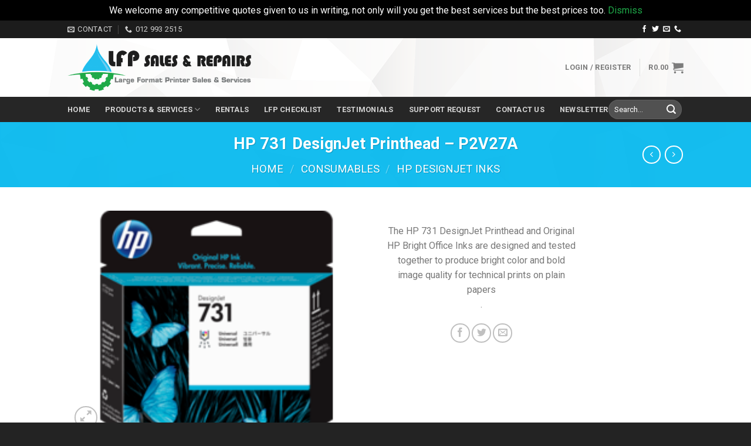

--- FILE ---
content_type: text/html; charset=UTF-8
request_url: https://www.lfprepairs.co.za/product/hp-731-designjet-printhead-p2v27a/
body_size: 97625
content:
<!DOCTYPE html>
<!--[if IE 9 ]> <html lang="en-US" class="ie9 loading-site no-js"> <![endif]-->
<!--[if IE 8 ]> <html lang="en-US" class="ie8 loading-site no-js"> <![endif]-->
<!--[if (gte IE 9)|!(IE)]><!--><html lang="en-US" class="loading-site no-js"> <!--<![endif]-->
<head>
	<meta charset="UTF-8" />
	<link rel="profile" href="http://gmpg.org/xfn/11" />
	<link rel="pingback" href="https://www.lfprepairs.co.za/xmlrpc.php" />

	<script>(function(html){html.className = html.className.replace(/\bno-js\b/,'js')})(document.documentElement);</script>
<title>HP 731 DesignJet Printhead &#8211; P2V27A &#8211; lfprepairs.co.za</title>
<meta name='robots' content='max-image-preview:large' />
<meta name="viewport" content="width=device-width, initial-scale=1, maximum-scale=1" /><link rel='dns-prefetch' href='//cdn.jsdelivr.net' />
<link rel='dns-prefetch' href='//fonts.googleapis.com' />
<link rel='dns-prefetch' href='//www.googletagmanager.com' />
<link rel="alternate" type="application/rss+xml" title="lfprepairs.co.za &raquo; Feed" href="https://www.lfprepairs.co.za/feed/" />
<link rel="alternate" type="application/rss+xml" title="lfprepairs.co.za &raquo; Comments Feed" href="https://www.lfprepairs.co.za/comments/feed/" />
<link rel="prefetch" href="https://www.lfprepairs.co.za/wp-content/themes/flatsome/assets/js/chunk.countup.fe2c1016.js" />
<link rel="prefetch" href="https://www.lfprepairs.co.za/wp-content/themes/flatsome/assets/js/chunk.sticky-sidebar.a58a6557.js" />
<link rel="prefetch" href="https://www.lfprepairs.co.za/wp-content/themes/flatsome/assets/js/chunk.tooltips.29144c1c.js" />
<link rel="prefetch" href="https://www.lfprepairs.co.za/wp-content/themes/flatsome/assets/js/chunk.vendors-popups.947eca5c.js" />
<link rel="prefetch" href="https://www.lfprepairs.co.za/wp-content/themes/flatsome/assets/js/chunk.vendors-slider.f0d2cbc9.js" />
<script type="text/javascript">
/* <![CDATA[ */
window._wpemojiSettings = {"baseUrl":"https:\/\/s.w.org\/images\/core\/emoji\/14.0.0\/72x72\/","ext":".png","svgUrl":"https:\/\/s.w.org\/images\/core\/emoji\/14.0.0\/svg\/","svgExt":".svg","source":{"concatemoji":"https:\/\/www.lfprepairs.co.za\/wp-includes\/js\/wp-emoji-release.min.js?ver=6.4.7"}};
/*! This file is auto-generated */
!function(i,n){var o,s,e;function c(e){try{var t={supportTests:e,timestamp:(new Date).valueOf()};sessionStorage.setItem(o,JSON.stringify(t))}catch(e){}}function p(e,t,n){e.clearRect(0,0,e.canvas.width,e.canvas.height),e.fillText(t,0,0);var t=new Uint32Array(e.getImageData(0,0,e.canvas.width,e.canvas.height).data),r=(e.clearRect(0,0,e.canvas.width,e.canvas.height),e.fillText(n,0,0),new Uint32Array(e.getImageData(0,0,e.canvas.width,e.canvas.height).data));return t.every(function(e,t){return e===r[t]})}function u(e,t,n){switch(t){case"flag":return n(e,"\ud83c\udff3\ufe0f\u200d\u26a7\ufe0f","\ud83c\udff3\ufe0f\u200b\u26a7\ufe0f")?!1:!n(e,"\ud83c\uddfa\ud83c\uddf3","\ud83c\uddfa\u200b\ud83c\uddf3")&&!n(e,"\ud83c\udff4\udb40\udc67\udb40\udc62\udb40\udc65\udb40\udc6e\udb40\udc67\udb40\udc7f","\ud83c\udff4\u200b\udb40\udc67\u200b\udb40\udc62\u200b\udb40\udc65\u200b\udb40\udc6e\u200b\udb40\udc67\u200b\udb40\udc7f");case"emoji":return!n(e,"\ud83e\udef1\ud83c\udffb\u200d\ud83e\udef2\ud83c\udfff","\ud83e\udef1\ud83c\udffb\u200b\ud83e\udef2\ud83c\udfff")}return!1}function f(e,t,n){var r="undefined"!=typeof WorkerGlobalScope&&self instanceof WorkerGlobalScope?new OffscreenCanvas(300,150):i.createElement("canvas"),a=r.getContext("2d",{willReadFrequently:!0}),o=(a.textBaseline="top",a.font="600 32px Arial",{});return e.forEach(function(e){o[e]=t(a,e,n)}),o}function t(e){var t=i.createElement("script");t.src=e,t.defer=!0,i.head.appendChild(t)}"undefined"!=typeof Promise&&(o="wpEmojiSettingsSupports",s=["flag","emoji"],n.supports={everything:!0,everythingExceptFlag:!0},e=new Promise(function(e){i.addEventListener("DOMContentLoaded",e,{once:!0})}),new Promise(function(t){var n=function(){try{var e=JSON.parse(sessionStorage.getItem(o));if("object"==typeof e&&"number"==typeof e.timestamp&&(new Date).valueOf()<e.timestamp+604800&&"object"==typeof e.supportTests)return e.supportTests}catch(e){}return null}();if(!n){if("undefined"!=typeof Worker&&"undefined"!=typeof OffscreenCanvas&&"undefined"!=typeof URL&&URL.createObjectURL&&"undefined"!=typeof Blob)try{var e="postMessage("+f.toString()+"("+[JSON.stringify(s),u.toString(),p.toString()].join(",")+"));",r=new Blob([e],{type:"text/javascript"}),a=new Worker(URL.createObjectURL(r),{name:"wpTestEmojiSupports"});return void(a.onmessage=function(e){c(n=e.data),a.terminate(),t(n)})}catch(e){}c(n=f(s,u,p))}t(n)}).then(function(e){for(var t in e)n.supports[t]=e[t],n.supports.everything=n.supports.everything&&n.supports[t],"flag"!==t&&(n.supports.everythingExceptFlag=n.supports.everythingExceptFlag&&n.supports[t]);n.supports.everythingExceptFlag=n.supports.everythingExceptFlag&&!n.supports.flag,n.DOMReady=!1,n.readyCallback=function(){n.DOMReady=!0}}).then(function(){return e}).then(function(){var e;n.supports.everything||(n.readyCallback(),(e=n.source||{}).concatemoji?t(e.concatemoji):e.wpemoji&&e.twemoji&&(t(e.twemoji),t(e.wpemoji)))}))}((window,document),window._wpemojiSettings);
/* ]]> */
</script>
<style id='wp-emoji-styles-inline-css' type='text/css'>

	img.wp-smiley, img.emoji {
		display: inline !important;
		border: none !important;
		box-shadow: none !important;
		height: 1em !important;
		width: 1em !important;
		margin: 0 0.07em !important;
		vertical-align: -0.1em !important;
		background: none !important;
		padding: 0 !important;
	}
</style>
<style id='wp-block-library-inline-css' type='text/css'>
:root{--wp-admin-theme-color:#007cba;--wp-admin-theme-color--rgb:0,124,186;--wp-admin-theme-color-darker-10:#006ba1;--wp-admin-theme-color-darker-10--rgb:0,107,161;--wp-admin-theme-color-darker-20:#005a87;--wp-admin-theme-color-darker-20--rgb:0,90,135;--wp-admin-border-width-focus:2px;--wp-block-synced-color:#7a00df;--wp-block-synced-color--rgb:122,0,223}@media (min-resolution:192dpi){:root{--wp-admin-border-width-focus:1.5px}}.wp-element-button{cursor:pointer}:root{--wp--preset--font-size--normal:16px;--wp--preset--font-size--huge:42px}:root .has-very-light-gray-background-color{background-color:#eee}:root .has-very-dark-gray-background-color{background-color:#313131}:root .has-very-light-gray-color{color:#eee}:root .has-very-dark-gray-color{color:#313131}:root .has-vivid-green-cyan-to-vivid-cyan-blue-gradient-background{background:linear-gradient(135deg,#00d084,#0693e3)}:root .has-purple-crush-gradient-background{background:linear-gradient(135deg,#34e2e4,#4721fb 50%,#ab1dfe)}:root .has-hazy-dawn-gradient-background{background:linear-gradient(135deg,#faaca8,#dad0ec)}:root .has-subdued-olive-gradient-background{background:linear-gradient(135deg,#fafae1,#67a671)}:root .has-atomic-cream-gradient-background{background:linear-gradient(135deg,#fdd79a,#004a59)}:root .has-nightshade-gradient-background{background:linear-gradient(135deg,#330968,#31cdcf)}:root .has-midnight-gradient-background{background:linear-gradient(135deg,#020381,#2874fc)}.has-regular-font-size{font-size:1em}.has-larger-font-size{font-size:2.625em}.has-normal-font-size{font-size:var(--wp--preset--font-size--normal)}.has-huge-font-size{font-size:var(--wp--preset--font-size--huge)}.has-text-align-center{text-align:center}.has-text-align-left{text-align:left}.has-text-align-right{text-align:right}#end-resizable-editor-section{display:none}.aligncenter{clear:both}.items-justified-left{justify-content:flex-start}.items-justified-center{justify-content:center}.items-justified-right{justify-content:flex-end}.items-justified-space-between{justify-content:space-between}.screen-reader-text{clip:rect(1px,1px,1px,1px);word-wrap:normal!important;border:0;-webkit-clip-path:inset(50%);clip-path:inset(50%);height:1px;margin:-1px;overflow:hidden;padding:0;position:absolute;width:1px}.screen-reader-text:focus{clip:auto!important;background-color:#ddd;-webkit-clip-path:none;clip-path:none;color:#444;display:block;font-size:1em;height:auto;left:5px;line-height:normal;padding:15px 23px 14px;text-decoration:none;top:5px;width:auto;z-index:100000}html :where(.has-border-color){border-style:solid}html :where([style*=border-top-color]){border-top-style:solid}html :where([style*=border-right-color]){border-right-style:solid}html :where([style*=border-bottom-color]){border-bottom-style:solid}html :where([style*=border-left-color]){border-left-style:solid}html :where([style*=border-width]){border-style:solid}html :where([style*=border-top-width]){border-top-style:solid}html :where([style*=border-right-width]){border-right-style:solid}html :where([style*=border-bottom-width]){border-bottom-style:solid}html :where([style*=border-left-width]){border-left-style:solid}html :where(img[class*=wp-image-]){height:auto;max-width:100%}:where(figure){margin:0 0 1em}html :where(.is-position-sticky){--wp-admin--admin-bar--position-offset:var(--wp-admin--admin-bar--height,0px)}@media screen and (max-width:600px){html :where(.is-position-sticky){--wp-admin--admin-bar--position-offset:0px}}
</style>
<style id='classic-theme-styles-inline-css' type='text/css'>
/*! This file is auto-generated */
.wp-block-button__link{color:#fff;background-color:#32373c;border-radius:9999px;box-shadow:none;text-decoration:none;padding:calc(.667em + 2px) calc(1.333em + 2px);font-size:1.125em}.wp-block-file__button{background:#32373c;color:#fff;text-decoration:none}
</style>
<link rel='stylesheet' id='formcraft-common-css' href='https://www.lfprepairs.co.za/wp-content/plugins/formcraft3/dist/formcraft-common.css?ver=3.8.25' type='text/css' media='all' />
<link rel='stylesheet' id='formcraft-form-css' href='https://www.lfprepairs.co.za/wp-content/plugins/formcraft3/dist/form.css?ver=3.8.25' type='text/css' media='all' />
<link rel='stylesheet' id='photoswipe-css' href='https://www.lfprepairs.co.za/wp-content/plugins/woocommerce/assets/css/photoswipe/photoswipe.min.css?ver=8.6.1' type='text/css' media='all' />
<link rel='stylesheet' id='photoswipe-default-skin-css' href='https://www.lfprepairs.co.za/wp-content/plugins/woocommerce/assets/css/photoswipe/default-skin/default-skin.min.css?ver=8.6.1' type='text/css' media='all' />
<style id='woocommerce-inline-inline-css' type='text/css'>
.woocommerce form .form-row .required { visibility: visible; }
</style>
<link rel='stylesheet' id='flatsome-main-css' href='https://www.lfprepairs.co.za/wp-content/themes/flatsome/assets/css/flatsome.css?ver=3.15.2' type='text/css' media='all' />
<style id='flatsome-main-inline-css' type='text/css'>
@font-face {
				font-family: "fl-icons";
				font-display: block;
				src: url(https://www.lfprepairs.co.za/wp-content/themes/flatsome/assets/css/icons/fl-icons.eot?v=3.15.2);
				src:
					url(https://www.lfprepairs.co.za/wp-content/themes/flatsome/assets/css/icons/fl-icons.eot#iefix?v=3.15.2) format("embedded-opentype"),
					url(https://www.lfprepairs.co.za/wp-content/themes/flatsome/assets/css/icons/fl-icons.woff2?v=3.15.2) format("woff2"),
					url(https://www.lfprepairs.co.za/wp-content/themes/flatsome/assets/css/icons/fl-icons.ttf?v=3.15.2) format("truetype"),
					url(https://www.lfprepairs.co.za/wp-content/themes/flatsome/assets/css/icons/fl-icons.woff?v=3.15.2) format("woff"),
					url(https://www.lfprepairs.co.za/wp-content/themes/flatsome/assets/css/icons/fl-icons.svg?v=3.15.2#fl-icons) format("svg");
			}
</style>
<link rel='stylesheet' id='flatsome-shop-css' href='https://www.lfprepairs.co.za/wp-content/themes/flatsome/assets/css/flatsome-shop.css?ver=3.15.2' type='text/css' media='all' />
<link rel='stylesheet' id='flatsome-style-css' href='https://www.lfprepairs.co.za/wp-content/themes/flatsome/style.css?ver=3.15.2' type='text/css' media='all' />
<link rel='stylesheet' id='flatsome-googlefonts-css' href='//fonts.googleapis.com/css?family=Roboto%3Aregular%2C700%2Cregular%2C700%7CDancing+Script%3Aregular%2C400&#038;display=swap&#038;ver=3.9' type='text/css' media='all' />
<script type="text/javascript" src="https://www.lfprepairs.co.za/wp-includes/js/jquery/jquery.min.js?ver=3.7.1" id="jquery-core-js"></script>
<script type="text/javascript" src="https://www.lfprepairs.co.za/wp-includes/js/jquery/jquery-migrate.min.js?ver=3.4.1" id="jquery-migrate-js"></script>
<script type="text/javascript" src="https://www.lfprepairs.co.za/wp-content/plugins/woocommerce/assets/js/jquery-blockui/jquery.blockUI.min.js?ver=2.7.0-wc.8.6.1" id="jquery-blockui-js" defer="defer" data-wp-strategy="defer"></script>
<script type="text/javascript" id="wc-add-to-cart-js-extra">
/* <![CDATA[ */
var wc_add_to_cart_params = {"ajax_url":"\/wp-admin\/admin-ajax.php","wc_ajax_url":"\/?wc-ajax=%%endpoint%%","i18n_view_cart":"View cart","cart_url":"https:\/\/www.lfprepairs.co.za\/cart\/","is_cart":"","cart_redirect_after_add":"no"};
/* ]]> */
</script>
<script type="text/javascript" src="https://www.lfprepairs.co.za/wp-content/plugins/woocommerce/assets/js/frontend/add-to-cart.min.js?ver=8.6.1" id="wc-add-to-cart-js" defer="defer" data-wp-strategy="defer"></script>
<script type="text/javascript" src="https://www.lfprepairs.co.za/wp-content/plugins/woocommerce/assets/js/photoswipe/photoswipe.min.js?ver=4.1.1-wc.8.6.1" id="photoswipe-js" defer="defer" data-wp-strategy="defer"></script>
<script type="text/javascript" src="https://www.lfprepairs.co.za/wp-content/plugins/woocommerce/assets/js/photoswipe/photoswipe-ui-default.min.js?ver=4.1.1-wc.8.6.1" id="photoswipe-ui-default-js" defer="defer" data-wp-strategy="defer"></script>
<script type="text/javascript" id="wc-single-product-js-extra">
/* <![CDATA[ */
var wc_single_product_params = {"i18n_required_rating_text":"Please select a rating","review_rating_required":"yes","flexslider":{"rtl":false,"animation":"slide","smoothHeight":true,"directionNav":false,"controlNav":"thumbnails","slideshow":false,"animationSpeed":500,"animationLoop":false,"allowOneSlide":false},"zoom_enabled":"","zoom_options":[],"photoswipe_enabled":"1","photoswipe_options":{"shareEl":false,"closeOnScroll":false,"history":false,"hideAnimationDuration":0,"showAnimationDuration":0},"flexslider_enabled":""};
/* ]]> */
</script>
<script type="text/javascript" src="https://www.lfprepairs.co.za/wp-content/plugins/woocommerce/assets/js/frontend/single-product.min.js?ver=8.6.1" id="wc-single-product-js" defer="defer" data-wp-strategy="defer"></script>
<script type="text/javascript" src="https://www.lfprepairs.co.za/wp-content/plugins/woocommerce/assets/js/js-cookie/js.cookie.min.js?ver=2.1.4-wc.8.6.1" id="js-cookie-js" defer="defer" data-wp-strategy="defer"></script>
<script type="text/javascript" id="woocommerce-js-extra">
/* <![CDATA[ */
var woocommerce_params = {"ajax_url":"\/wp-admin\/admin-ajax.php","wc_ajax_url":"\/?wc-ajax=%%endpoint%%"};
/* ]]> */
</script>
<script type="text/javascript" src="https://www.lfprepairs.co.za/wp-content/plugins/woocommerce/assets/js/frontend/woocommerce.min.js?ver=8.6.1" id="woocommerce-js" defer="defer" data-wp-strategy="defer"></script>
<link rel="https://api.w.org/" href="https://www.lfprepairs.co.za/wp-json/" /><link rel="alternate" type="application/json" href="https://www.lfprepairs.co.za/wp-json/wp/v2/product/6379" /><link rel="EditURI" type="application/rsd+xml" title="RSD" href="https://www.lfprepairs.co.za/xmlrpc.php?rsd" />
<meta name="generator" content="WordPress 6.4.7" />
<meta name="generator" content="WooCommerce 8.6.1" />
<link rel="canonical" href="https://www.lfprepairs.co.za/product/hp-731-designjet-printhead-p2v27a/" />
<link rel='shortlink' href='https://www.lfprepairs.co.za/?p=6379' />
<link rel="alternate" type="application/json+oembed" href="https://www.lfprepairs.co.za/wp-json/oembed/1.0/embed?url=https%3A%2F%2Fwww.lfprepairs.co.za%2Fproduct%2Fhp-731-designjet-printhead-p2v27a%2F" />
<link rel="alternate" type="text/xml+oembed" href="https://www.lfprepairs.co.za/wp-json/oembed/1.0/embed?url=https%3A%2F%2Fwww.lfprepairs.co.za%2Fproduct%2Fhp-731-designjet-printhead-p2v27a%2F&#038;format=xml" />
<meta name="generator" content="Site Kit by Google 1.159.0" /><!-- Global site tag (gtag.js) - Google Analytics -->
<script async src="https://www.googletagmanager.com/gtag/js?id=UA-149530816-1"></script>
<script>
  window.dataLayer = window.dataLayer || [];
  function gtag(){dataLayer.push(arguments);}
  gtag('js', new Date());

  gtag('config', 'UA-149530816-1');
</script>
<!-- Google Tag Manager -->
<script>(function(w,d,s,l,i){w[l]=w[l]||[];w[l].push({'gtm.start':
new Date().getTime(),event:'gtm.js'});var f=d.getElementsByTagName(s)[0],
j=d.createElement(s),dl=l!='dataLayer'?'&l='+l:'';j.async=true;j.src=
'https://www.googletagmanager.com/gtm.js?id='+i+dl;f.parentNode.insertBefore(j,f);
})(window,document,'script','dataLayer','GTM-5D2M5D5');</script>
<!-- End Google Tag Manager --><style>.bg{opacity: 0; transition: opacity 1s; -webkit-transition: opacity 1s;} .bg-loaded{opacity: 1;}</style><!--[if IE]><link rel="stylesheet" type="text/css" href="https://www.lfprepairs.co.za/wp-content/themes/flatsome/assets/css/ie-fallback.css"><script src="//cdnjs.cloudflare.com/ajax/libs/html5shiv/3.6.1/html5shiv.js"></script><script>var head = document.getElementsByTagName('head')[0],style = document.createElement('style');style.type = 'text/css';style.styleSheet.cssText = ':before,:after{content:none !important';head.appendChild(style);setTimeout(function(){head.removeChild(style);}, 0);</script><script src="https://www.lfprepairs.co.za/wp-content/themes/flatsome/assets/libs/ie-flexibility.js"></script><![endif]-->	<noscript><style>.woocommerce-product-gallery{ opacity: 1 !important; }</style></noscript>
	<link rel="icon" href="https://www.lfprepairs.co.za/wp-content/uploads/2018/07/cropped-LFP-03-32x32.png" sizes="32x32" />
<link rel="icon" href="https://www.lfprepairs.co.za/wp-content/uploads/2018/07/cropped-LFP-03-192x192.png" sizes="192x192" />
<link rel="apple-touch-icon" href="https://www.lfprepairs.co.za/wp-content/uploads/2018/07/cropped-LFP-03-180x180.png" />
<meta name="msapplication-TileImage" content="https://www.lfprepairs.co.za/wp-content/uploads/2018/07/cropped-LFP-03-270x270.png" />
<style id="custom-css" type="text/css">:root {--primary-color: #22bfef;}.header-main{height: 100px}#logo img{max-height: 100px}#logo{width:317px;}.header-bottom{min-height: 43px}.header-top{min-height: 30px}.transparent .header-main{height: 90px}.transparent #logo img{max-height: 90px}.has-transparent + .page-title:first-of-type,.has-transparent + #main > .page-title,.has-transparent + #main > div > .page-title,.has-transparent + #main .page-header-wrapper:first-of-type .page-title{padding-top: 170px;}.header.show-on-scroll,.stuck .header-main{height:70px!important}.stuck #logo img{max-height: 70px!important}.search-form{ width: 100%;}.header-bg-color {background-color: rgba(255,255,255,0)}.header-bg-image {background-image: url('https://www.lfprepairs.co.za/wp-content/uploads/2019/05/Lighter-White-Wallpaper.png');}.header-bg-image {background-repeat: repeat;}.header-bottom {background-color: #262626}.header-main .nav > li > a{line-height: 16px }.stuck .header-main .nav > li > a{line-height: 50px }.header-bottom-nav > li > a{line-height: 15px }@media (max-width: 549px) {.header-main{height: 70px}#logo img{max-height: 70px}}.nav-dropdown{border-radius:3px}.nav-dropdown{font-size:83%}.header-top{background-color:#1c1c1c!important;}/* Color */.accordion-title.active, .has-icon-bg .icon .icon-inner,.logo a, .primary.is-underline, .primary.is-link, .badge-outline .badge-inner, .nav-outline > li.active> a,.nav-outline >li.active > a, .cart-icon strong,[data-color='primary'], .is-outline.primary{color: #22bfef;}/* Color !important */[data-text-color="primary"]{color: #22bfef!important;}/* Background Color */[data-text-bg="primary"]{background-color: #22bfef;}/* Background */.scroll-to-bullets a,.featured-title, .label-new.menu-item > a:after, .nav-pagination > li > .current,.nav-pagination > li > span:hover,.nav-pagination > li > a:hover,.has-hover:hover .badge-outline .badge-inner,button[type="submit"], .button.wc-forward:not(.checkout):not(.checkout-button), .button.submit-button, .button.primary:not(.is-outline),.featured-table .title,.is-outline:hover, .has-icon:hover .icon-label,.nav-dropdown-bold .nav-column li > a:hover, .nav-dropdown.nav-dropdown-bold > li > a:hover, .nav-dropdown-bold.dark .nav-column li > a:hover, .nav-dropdown.nav-dropdown-bold.dark > li > a:hover, .header-vertical-menu__opener ,.is-outline:hover, .tagcloud a:hover,.grid-tools a, input[type='submit']:not(.is-form), .box-badge:hover .box-text, input.button.alt,.nav-box > li > a:hover,.nav-box > li.active > a,.nav-pills > li.active > a ,.current-dropdown .cart-icon strong, .cart-icon:hover strong, .nav-line-bottom > li > a:before, .nav-line-grow > li > a:before, .nav-line > li > a:before,.banner, .header-top, .slider-nav-circle .flickity-prev-next-button:hover svg, .slider-nav-circle .flickity-prev-next-button:hover .arrow, .primary.is-outline:hover, .button.primary:not(.is-outline), input[type='submit'].primary, input[type='submit'].primary, input[type='reset'].button, input[type='button'].primary, .badge-inner{background-color: #22bfef;}/* Border */.nav-vertical.nav-tabs > li.active > a,.scroll-to-bullets a.active,.nav-pagination > li > .current,.nav-pagination > li > span:hover,.nav-pagination > li > a:hover,.has-hover:hover .badge-outline .badge-inner,.accordion-title.active,.featured-table,.is-outline:hover, .tagcloud a:hover,blockquote, .has-border, .cart-icon strong:after,.cart-icon strong,.blockUI:before, .processing:before,.loading-spin, .slider-nav-circle .flickity-prev-next-button:hover svg, .slider-nav-circle .flickity-prev-next-button:hover .arrow, .primary.is-outline:hover{border-color: #22bfef}.nav-tabs > li.active > a{border-top-color: #22bfef}.widget_shopping_cart_content .blockUI.blockOverlay:before { border-left-color: #22bfef }.woocommerce-checkout-review-order .blockUI.blockOverlay:before { border-left-color: #22bfef }/* Fill */.slider .flickity-prev-next-button:hover svg,.slider .flickity-prev-next-button:hover .arrow{fill: #22bfef;}/* Background Color */[data-icon-label]:after, .secondary.is-underline:hover,.secondary.is-outline:hover,.icon-label,.button.secondary:not(.is-outline),.button.alt:not(.is-outline), .badge-inner.on-sale, .button.checkout, .single_add_to_cart_button, .current .breadcrumb-step{ background-color:#1faa49; }[data-text-bg="secondary"]{background-color: #1faa49;}/* Color */.secondary.is-underline,.secondary.is-link, .secondary.is-outline,.stars a.active, .star-rating:before, .woocommerce-page .star-rating:before,.star-rating span:before, .color-secondary{color: #1faa49}/* Color !important */[data-text-color="secondary"]{color: #1faa49!important;}/* Border */.secondary.is-outline:hover{border-color:#1faa49}body{font-size: 100%;}body{font-family:"Roboto", sans-serif}body{font-weight: 0}.nav > li > a {font-family:"Roboto", sans-serif;}.mobile-sidebar-levels-2 .nav > li > ul > li > a {font-family:"Roboto", sans-serif;}.nav > li > a {font-weight: 700;}.mobile-sidebar-levels-2 .nav > li > ul > li > a {font-weight: 700;}h1,h2,h3,h4,h5,h6,.heading-font, .off-canvas-center .nav-sidebar.nav-vertical > li > a{font-family: "Roboto", sans-serif;}h1,h2,h3,h4,h5,h6,.heading-font,.banner h1,.banner h2{font-weight: 700;}.alt-font{font-family: "Dancing Script", sans-serif;}.alt-font{font-weight: 400!important;}a{color: #1faa49;}.shop-page-title.featured-title .title-overlay{background-color: rgba(7,185,239,0.94);}.has-equal-box-heights .box-image {padding-top: 100%;}.shop-page-title.featured-title .title-bg{background-image: url(https://www.lfprepairs.co.za/wp-content/uploads/2019/05/Lighter-White-Wallpaper.png);}@media screen and (min-width: 550px){.products .box-vertical .box-image{min-width: 247px!important;width: 247px!important;}}.absolute-footer, html{background-color: #232323}.label-new.menu-item > a:after{content:"New";}.label-hot.menu-item > a:after{content:"Hot";}.label-sale.menu-item > a:after{content:"Sale";}.label-popular.menu-item > a:after{content:"Popular";}</style></head>

<body class="product-template-default single single-product postid-6379 theme-flatsome woocommerce woocommerce-page woocommerce-demo-store woocommerce-no-js lightbox nav-dropdown-has-arrow nav-dropdown-has-shadow nav-dropdown-has-border">

<p class="woocommerce-store-notice demo_store" data-notice-id="8cc7301ad9316bd901d088a5e37da4a1" style="display:none;">We welcome any competitive quotes given to us in writing, not only will you get the best services but the best prices too. <a href="#" class="woocommerce-store-notice__dismiss-link">Dismiss</a></p><!-- Google Tag Manager (noscript) -->
<noscript><iframe src="https://www.googletagmanager.com/ns.html?id=GTM-5D2M5D5"
height="0" width="0" style="display:none;visibility:hidden"></iframe></noscript>
<!-- End Google Tag Manager (noscript) -->
<a class="skip-link screen-reader-text" href="#main">Skip to content</a>

<div id="wrapper">

	
	<header id="header" class="header ">
		<div class="header-wrapper">
			<div id="top-bar" class="header-top hide-for-sticky nav-dark">
    <div class="flex-row container">
      <div class="flex-col hide-for-medium flex-left">
          <ul class="nav nav-left medium-nav-center nav-small  nav-divided">
              <li class="header-contact-wrapper">
		<ul id="header-contact" class="nav nav-divided nav-uppercase header-contact">
		
						<li class="">
			  <a href="mailto:wynand@lfprepairs.co.za" class="tooltip" title="wynand@lfprepairs.co.za">
				  <i class="icon-envelop" style="font-size:12px;"></i>			       <span>
			       	Contact			       </span>
			  </a>
			</li>
					
			
						<li class="">
			  <a href="tel:012 993 2515" class="tooltip" title="012 993 2515">
			     <i class="icon-phone" style="font-size:12px;"></i>			      <span>012 993 2515</span>
			  </a>
			</li>
				</ul>
</li>          </ul>
      </div>

      <div class="flex-col hide-for-medium flex-center">
          <ul class="nav nav-center nav-small  nav-divided">
                        </ul>
      </div>

      <div class="flex-col hide-for-medium flex-right">
         <ul class="nav top-bar-nav nav-right nav-small  nav-divided">
              <li class="html header-social-icons ml-0">
	<div class="social-icons follow-icons" ><a href="https://www.facebook.com/lfprepairs/?ref=br_rs" target="_blank" data-label="Facebook" rel="noopener noreferrer nofollow" class="icon plain facebook tooltip" title="Follow on Facebook" aria-label="Follow on Facebook"><i class="icon-facebook" ></i></a><a href="https://twitter.com/LFP_Ltd" target="_blank" data-label="Twitter" rel="noopener noreferrer nofollow" class="icon plain  twitter tooltip" title="Follow on Twitter" aria-label="Follow on Twitter"><i class="icon-twitter" ></i></a><a href="mailto:wynand@lfprepairs.co.za" data-label="E-mail" rel="nofollow" class="icon plain  email tooltip" title="Send us an email" aria-label="Send us an email"><i class="icon-envelop" ></i></a><a href="tel:012 993 2515" target="_blank" data-label="Phone" rel="noopener noreferrer nofollow" class="icon plain  phone tooltip" title="Call us" aria-label="Call us"><i class="icon-phone" ></i></a></div></li>          </ul>
      </div>

            <div class="flex-col show-for-medium flex-grow">
          <ul class="nav nav-center nav-small mobile-nav  nav-divided">
                        </ul>
      </div>
      
    </div>
</div>
<div id="masthead" class="header-main hide-for-sticky">
      <div class="header-inner flex-row container logo-left medium-logo-center" role="navigation">

          <!-- Logo -->
          <div id="logo" class="flex-col logo">
            
<!-- Header logo -->
<a href="https://www.lfprepairs.co.za/" title="lfprepairs.co.za - Large Format Printing Support and Sales Specialists" rel="home">
		<img width="1020" height="259" src="https://www.lfprepairs.co.za/wp-content/uploads/2018/07/LFP-Sales-and-Repairs-1024x260.png" class="header_logo header-logo" alt="lfprepairs.co.za"/><img  width="1020" height="259" src="https://www.lfprepairs.co.za/wp-content/uploads/2018/07/LFP-Sales-and-Repairs-1024x260.png" class="header-logo-dark" alt="lfprepairs.co.za"/></a>
          </div>

          <!-- Mobile Left Elements -->
          <div class="flex-col show-for-medium flex-left">
            <ul class="mobile-nav nav nav-left ">
              <li class="nav-icon has-icon">
  <div class="header-button">		<a href="#" data-open="#main-menu" data-pos="left" data-bg="main-menu-overlay" data-color="" class="icon primary button circle is-small" aria-label="Menu" aria-controls="main-menu" aria-expanded="false">
		
		  <i class="icon-menu" ></i>
		  		</a>
	 </div> </li>            </ul>
          </div>

          <!-- Left Elements -->
          <div class="flex-col hide-for-medium flex-left
            flex-grow">
            <ul class="header-nav header-nav-main nav nav-left  nav-uppercase" >
                          </ul>
          </div>

          <!-- Right Elements -->
          <div class="flex-col hide-for-medium flex-right">
            <ul class="header-nav header-nav-main nav nav-right  nav-uppercase">
              <li class="account-item has-icon
    "
>

<a href="https://www.lfprepairs.co.za/my-account/"
    class="nav-top-link nav-top-not-logged-in "
    data-open="#login-form-popup"  >
    <span>
    Login     / Register  </span>
  
</a>



</li>
<li class="header-divider"></li><li class="cart-item has-icon has-dropdown">

<a href="https://www.lfprepairs.co.za/cart/" title="Cart" class="header-cart-link is-small">


<span class="header-cart-title">
          <span class="cart-price"><span class="woocommerce-Price-amount amount"><bdi><span class="woocommerce-Price-currencySymbol">&#82;</span>0.00</bdi></span></span>
  </span>

    <i class="icon-shopping-cart"
    data-icon-label="0">
  </i>
  </a>

 <ul class="nav-dropdown nav-dropdown-default">
    <li class="html widget_shopping_cart">
      <div class="widget_shopping_cart_content">
        

	<p class="woocommerce-mini-cart__empty-message">No products in the cart.</p>


      </div>
    </li>
     </ul>

</li>
            </ul>
          </div>

          <!-- Mobile Right Elements -->
          <div class="flex-col show-for-medium flex-right">
            <ul class="mobile-nav nav nav-right ">
                          </ul>
          </div>

      </div>
     
            <div class="container"><div class="top-divider full-width"></div></div>
      </div><div id="wide-nav" class="header-bottom wide-nav hide-for-sticky nav-dark">
    <div class="flex-row container">

                        <div class="flex-col hide-for-medium flex-left">
                <ul class="nav header-nav header-bottom-nav nav-left  nav-line-grow nav-spacing-xlarge nav-uppercase">
                    <li id="menu-item-5807" class="menu-item menu-item-type-post_type menu-item-object-page menu-item-home menu-item-5807 menu-item-design-default"><a href="https://www.lfprepairs.co.za/" class="nav-top-link">Home</a></li>
<li id="menu-item-5810" class="menu-item menu-item-type-post_type menu-item-object-page menu-item-has-children current_page_parent menu-item-5810 menu-item-design-default has-dropdown"><a href="https://www.lfprepairs.co.za/large-format-printers/" class="nav-top-link">Products &#038; Services<i class="icon-angle-down" ></i></a>
<ul class="sub-menu nav-dropdown nav-dropdown-default">
	<li id="menu-item-5882" class="menu-item menu-item-type-custom menu-item-object-custom menu-item-has-children menu-item-5882 nav-dropdown-col"><a href="#">LFP Services &#038; Other Products</a>
	<ul class="sub-menu nav-column nav-dropdown-default">
		<li id="menu-item-5880" class="menu-item menu-item-type-taxonomy menu-item-object-product_cat menu-item-5880"><a href="https://www.lfprepairs.co.za/product-category/promotions/">Promotions</a></li>
		<li id="menu-item-5865" class="menu-item menu-item-type-taxonomy menu-item-object-product_cat current-product-ancestor current-menu-parent current-product-parent menu-item-has-children menu-item-5865 active"><a href="https://www.lfprepairs.co.za/product-category/consumables/">Consumables</a>
		<ul class="sub-menu nav-column nav-dropdown-default">
			<li id="menu-item-6429" class="menu-item menu-item-type-taxonomy menu-item-object-product_cat menu-item-6429"><a href="https://www.lfprepairs.co.za/product-category/consumables/request-inks/">Request Inks- Media not listed</a></li>
			<li id="menu-item-6427" class="menu-item menu-item-type-taxonomy menu-item-object-product_cat current-product-ancestor current-menu-parent current-product-parent menu-item-6427 active"><a href="https://www.lfprepairs.co.za/product-category/consumables/hp-designjet-inks/">HP Designjet Inks</a></li>
			<li id="menu-item-6428" class="menu-item menu-item-type-taxonomy menu-item-object-product_cat menu-item-6428"><a href="https://www.lfprepairs.co.za/product-category/media/">Media</a></li>
		</ul>
</li>
		<li id="menu-item-5872" class="menu-item menu-item-type-taxonomy menu-item-object-product_cat menu-item-has-children menu-item-5872"><a href="https://www.lfprepairs.co.za/product-category/hp-large-format/">HP Large Format</a>
		<ul class="sub-menu nav-column nav-dropdown-default">
			<li id="menu-item-5875" class="menu-item menu-item-type-taxonomy menu-item-object-product_cat menu-item-5875"><a href="https://www.lfprepairs.co.za/product-category/hp-large-format/hp-designjet-t-series/">HP DesignJet T Series</a></li>
			<li id="menu-item-5876" class="menu-item menu-item-type-taxonomy menu-item-object-product_cat menu-item-5876"><a href="https://www.lfprepairs.co.za/product-category/hp-large-format/hp-designjet-z-series/">HP DesignJet Z Series</a></li>
			<li id="menu-item-5877" class="menu-item menu-item-type-taxonomy menu-item-object-product_cat menu-item-5877"><a href="https://www.lfprepairs.co.za/product-category/hp-large-format-scanners/">HP Large Format Scanners</a></li>
			<li id="menu-item-5873" class="menu-item menu-item-type-taxonomy menu-item-object-product_cat menu-item-5873"><a href="https://www.lfprepairs.co.za/product-category/hp-large-format/hp-postscript/">HP &#038; PostScript</a></li>
			<li id="menu-item-5874" class="menu-item menu-item-type-taxonomy menu-item-object-product_cat menu-item-5874"><a href="https://www.lfprepairs.co.za/product-category/hp-large-format/hp-care-packs/">HP Care Packs</a></li>
		</ul>
</li>
		<li id="menu-item-5860" class="menu-item menu-item-type-taxonomy menu-item-object-product_cat menu-item-has-children menu-item-5860"><a href="https://www.lfprepairs.co.za/product-category/canon-large-format/">Canon Large Format</a>
		<ul class="sub-menu nav-column nav-dropdown-default">
			<li id="menu-item-5861" class="menu-item menu-item-type-taxonomy menu-item-object-product_cat menu-item-5861"><a href="https://www.lfprepairs.co.za/product-category/canon-large-format/canon-image-prograf-series/">Canon image PROGRAF Series</a></li>
			<li id="menu-item-5863" class="menu-item menu-item-type-taxonomy menu-item-object-product_cat menu-item-5863"><a href="https://www.lfprepairs.co.za/product-category/canon-large-format/canon-imageprograf-tx-series/">Canon imagePROGRAF TX Series</a></li>
			<li id="menu-item-5862" class="menu-item menu-item-type-taxonomy menu-item-object-product_cat menu-item-5862"><a href="https://www.lfprepairs.co.za/product-category/canon-large-format/canon-imageprograf-pro-series/">Canon imagePROGRAF PRO Series</a></li>
		</ul>
</li>
		<li id="menu-item-5866" class="menu-item menu-item-type-taxonomy menu-item-object-product_cat menu-item-5866"><a href="https://www.lfprepairs.co.za/product-category/contex-scanners/">Contex Scanners</a></li>
		<li id="menu-item-6101" class="menu-item menu-item-type-taxonomy menu-item-object-product_cat menu-item-6101"><a href="https://www.lfprepairs.co.za/product-category/refurbished-devices/">Refurbished Devices</a></li>
		<li id="menu-item-5878" class="menu-item menu-item-type-taxonomy menu-item-object-product_cat menu-item-5878"><a href="https://www.lfprepairs.co.za/product-category/laminators-trimmers/">Laminators &#038; Trimmers</a></li>
		<li id="menu-item-5879" class="menu-item menu-item-type-taxonomy menu-item-object-product_cat menu-item-5879"><a href="https://www.lfprepairs.co.za/product-category/laserjets-mfps-inkjets/">Laserjets, MFP`s &#038; Inkjets</a></li>
		<li id="menu-item-5864" class="menu-item menu-item-type-taxonomy menu-item-object-product_cat menu-item-5864"><a href="https://www.lfprepairs.co.za/product-category/computers-and-more/">Computers and More</a></li>
	</ul>
</li>
</ul>
</li>
<li id="menu-item-5914" class="menu-item menu-item-type-post_type menu-item-object-page menu-item-5914 menu-item-design-default"><a href="https://www.lfprepairs.co.za/large-format-rentals/" class="nav-top-link">Rentals</a></li>
<li id="menu-item-5926" class="menu-item menu-item-type-post_type menu-item-object-page menu-item-5926 menu-item-design-default"><a href="https://www.lfprepairs.co.za/large-format-sales/" class="nav-top-link">LFP Checklist</a></li>
<li id="menu-item-6040" class="menu-item menu-item-type-post_type menu-item-object-page menu-item-6040 menu-item-design-default"><a href="https://www.lfprepairs.co.za/large-format-support-2/" class="nav-top-link">Testimonials</a></li>
<li id="menu-item-5935" class="menu-item menu-item-type-post_type menu-item-object-page menu-item-5935 menu-item-design-default"><a href="https://www.lfprepairs.co.za/large-format-support/" class="nav-top-link">Support Request</a></li>
<li id="menu-item-5940" class="menu-item menu-item-type-post_type menu-item-object-page menu-item-5940 menu-item-design-default"><a href="https://www.lfprepairs.co.za/large-format-services/" class="nav-top-link">Contact Us</a></li>
<li id="menu-item-6184" class="menu-item menu-item-type-post_type menu-item-object-page menu-item-6184 menu-item-design-default"><a href="https://www.lfprepairs.co.za/newsletter/" class="nav-top-link">Newsletter</a></li>
                </ul>
            </div>
            
            
                        <div class="flex-col hide-for-medium flex-right flex-grow">
              <ul class="nav header-nav header-bottom-nav nav-right  nav-line-grow nav-spacing-xlarge nav-uppercase">
                   <li class="header-search-form search-form html relative has-icon">
	<div class="header-search-form-wrapper">
		<div class="searchform-wrapper ux-search-box relative form-flat is-normal"><form role="search" method="get" class="searchform" action="https://www.lfprepairs.co.za/">
	<div class="flex-row relative">
						<div class="flex-col flex-grow">
			<label class="screen-reader-text" for="woocommerce-product-search-field-0">Search for:</label>
			<input type="search" id="woocommerce-product-search-field-0" class="search-field mb-0" placeholder="Search&hellip;" value="" name="s" />
			<input type="hidden" name="post_type" value="product" />
					</div>
		<div class="flex-col">
			<button type="submit" value="Search" class="ux-search-submit submit-button secondary button icon mb-0" aria-label="Submit">
				<i class="icon-search" ></i>			</button>
		</div>
	</div>
	<div class="live-search-results text-left z-top"></div>
</form>
</div>	</div>
</li>              </ul>
            </div>
            
                          <div class="flex-col show-for-medium flex-grow">
                  <ul class="nav header-bottom-nav nav-center mobile-nav  nav-line-grow nav-spacing-xlarge nav-uppercase">
                      <li class="header-search header-search-dropdown has-icon has-dropdown menu-item-has-children">
		<a href="#" aria-label="Search" class="is-small"><i class="icon-search" ></i></a>
		<ul class="nav-dropdown nav-dropdown-default">
	 	<li class="header-search-form search-form html relative has-icon">
	<div class="header-search-form-wrapper">
		<div class="searchform-wrapper ux-search-box relative form-flat is-normal"><form role="search" method="get" class="searchform" action="https://www.lfprepairs.co.za/">
	<div class="flex-row relative">
						<div class="flex-col flex-grow">
			<label class="screen-reader-text" for="woocommerce-product-search-field-1">Search for:</label>
			<input type="search" id="woocommerce-product-search-field-1" class="search-field mb-0" placeholder="Search&hellip;" value="" name="s" />
			<input type="hidden" name="post_type" value="product" />
					</div>
		<div class="flex-col">
			<button type="submit" value="Search" class="ux-search-submit submit-button secondary button icon mb-0" aria-label="Submit">
				<i class="icon-search" ></i>			</button>
		</div>
	</div>
	<div class="live-search-results text-left z-top"></div>
</form>
</div>	</div>
</li>	</ul>
</li>
                  </ul>
              </div>
            
    </div>
</div>

<div class="header-bg-container fill"><div class="header-bg-image fill"></div><div class="header-bg-color fill"></div></div>		</div>
	</header>

	<div class="shop-page-title product-page-title dark  featured-title page-title ">
	
	<div class="page-title-bg fill">
		<div class="title-bg fill bg-fill" data-parallax-fade="true" data-parallax="-2" data-parallax-background data-parallax-container=".page-title"></div>
		<div class="title-overlay fill"></div>
	</div>
	
	<div class="page-title-inner flex-row container medium-flex-wrap flex-has-center">
	  <div class="flex-col">
	 	 &nbsp;
	  </div>
	  <div class="flex-col flex-center text-center">
	  	  	<h1 class="product-title product_title entry-title">HP 731 DesignJet Printhead &#8211; P2V27A</h1><div class="is-large">
	<nav class="woocommerce-breadcrumb breadcrumbs uppercase"><a href="https://www.lfprepairs.co.za">Home</a> <span class="divider">&#47;</span> <a href="https://www.lfprepairs.co.za/product-category/consumables/">Consumables</a> <span class="divider">&#47;</span> <a href="https://www.lfprepairs.co.za/product-category/consumables/hp-designjet-inks/">HP Designjet Inks</a></nav></div>
	  </div>
	  <div class="flex-col flex-right nav-right text-right medium-text-center">
	  	  	 <ul class="next-prev-thumbs is-small ">         <li class="prod-dropdown has-dropdown">
               <a href="https://www.lfprepairs.co.za/product/custom-consumable-requests/"  rel="next" class="button icon is-outline circle">
                  <i class="icon-angle-left" ></i>              </a>
              <div class="nav-dropdown">
                <a title="Custom Consumable Requests" href="https://www.lfprepairs.co.za/product/custom-consumable-requests/">
                <img width="100" height="100" src="https://www.lfprepairs.co.za/wp-content/uploads/2018/07/printing-consumables-100x100.jpg" class="attachment-woocommerce_gallery_thumbnail size-woocommerce_gallery_thumbnail wp-post-image" alt="" decoding="async" srcset="https://www.lfprepairs.co.za/wp-content/uploads/2018/07/printing-consumables-100x100.jpg 100w, https://www.lfprepairs.co.za/wp-content/uploads/2018/07/printing-consumables-247x247.jpg 247w, https://www.lfprepairs.co.za/wp-content/uploads/2018/07/printing-consumables-150x150.jpg 150w" sizes="(max-width: 100px) 100vw, 100px" /></a>
              </div>
          </li>
               <li class="prod-dropdown has-dropdown">
               <a href="https://www.lfprepairs.co.za/product/hp-730-300-ml-yellow-designjet-ink-cartridge-p2v70a/" rel="next" class="button icon is-outline circle">
                  <i class="icon-angle-right" ></i>              </a>
              <div class="nav-dropdown">
                  <a title="HP 730 300-ml Yellow DesignJet Ink Cartridge &#8211; P2V70A" href="https://www.lfprepairs.co.za/product/hp-730-300-ml-yellow-designjet-ink-cartridge-p2v70a/">
                  <img width="100" height="100" src="https://www.lfprepairs.co.za/wp-content/uploads/2019/08/P2V70A-100x100.png" class="attachment-woocommerce_gallery_thumbnail size-woocommerce_gallery_thumbnail wp-post-image" alt="" decoding="async" srcset="https://www.lfprepairs.co.za/wp-content/uploads/2019/08/P2V70A-100x100.png 100w, https://www.lfprepairs.co.za/wp-content/uploads/2019/08/P2V70A-150x150.png 150w" sizes="(max-width: 100px) 100vw, 100px" /></a>
              </div>
          </li>
      </ul>	  </div>
	</div>
</div>
	<main id="main" class="">

	<div class="shop-container">
		
			<div class="container">
	<div class="woocommerce-notices-wrapper"></div></div>
<div id="product-6379" class="product type-product post-6379 status-publish first instock product_cat-consumables product_cat-hp-designjet-inks has-post-thumbnail taxable shipping-taxable product-type-simple">
	<div class="product-container">

<div class="product-main">
	<div class="row content-row mb-0">

		<div class="product-gallery col large-6">
		
<div class="product-images relative mb-half has-hover woocommerce-product-gallery woocommerce-product-gallery--with-images woocommerce-product-gallery--columns-4 images" data-columns="4">

  <div class="badge-container is-larger absolute left top z-1">
</div>

  <div class="image-tools absolute top show-on-hover right z-3">
      </div>

  <figure class="woocommerce-product-gallery__wrapper product-gallery-slider slider slider-nav-small mb-half"
        data-flickity-options='{
                "cellAlign": "center",
                "wrapAround": true,
                "autoPlay": false,
                "prevNextButtons":true,
                "adaptiveHeight": true,
                "imagesLoaded": true,
                "lazyLoad": 1,
                "dragThreshold" : 15,
                "pageDots": false,
                "rightToLeft": false       }'>
    <div data-thumb="https://www.lfprepairs.co.za/wp-content/uploads/2019/08/P2V27A-100x100.png" data-thumb-alt="" class="woocommerce-product-gallery__image slide first"><a href="https://www.lfprepairs.co.za/wp-content/uploads/2019/08/P2V27A.png"><img width="247" height="185" src="https://www.lfprepairs.co.za/wp-content/uploads/2019/08/P2V27A.png" class="wp-post-image skip-lazy" alt="" title="P2V27A" data-caption="" data-src="https://www.lfprepairs.co.za/wp-content/uploads/2019/08/P2V27A.png" data-large_image="https://www.lfprepairs.co.za/wp-content/uploads/2019/08/P2V27A.png" data-large_image_width="247" data-large_image_height="185" decoding="async" /></a></div>  </figure>

  <div class="image-tools absolute bottom left z-3">
        <a href="#product-zoom" class="zoom-button button is-outline circle icon tooltip hide-for-small" title="Zoom">
      <i class="icon-expand" ></i>    </a>
   </div>
</div>

		</div>

		<div class="product-info summary col-fit col entry-summary product-summary text-center">
			<div class="price-wrapper">
	<p class="price product-page-price ">
  </p>
</div>
<div class="product-short-description">
	<section class="cpb-frontend__wrapper ng-scope">
<div class="cpb-frontend__wrapper__body firefox-flex-fix ng-scope">
<div class="panel panel-default content__wrapper">
<div class="panel-body content__wrapper__body">
<div class="ng-scope">
<div class="node-content__wrapper ng-scope">
<div class="node-content__wrapper__grid ng-scope">The HP 731 DesignJet Printhead and Original HP Bright Office Inks are designed and tested together to produce bright color and bold image quality for technical prints on plain papers</div>
</div>
</div>
</div>
</div>
</div>
</section>
<nav class="cpb-frontend__bottom"></nav>
<p>.</p>
</div>
 <div class="social-icons share-icons share-row relative" ><a href="whatsapp://send?text=HP%20731%20DesignJet%20Printhead%20%26%238211%3B%20P2V27A - https://www.lfprepairs.co.za/product/hp-731-designjet-printhead-p2v27a/" data-action="share/whatsapp/share" class="icon button circle is-outline tooltip whatsapp show-for-medium" title="Share on WhatsApp" aria-label="Share on WhatsApp"><i class="icon-whatsapp"></i></a><a href="https://www.facebook.com/sharer.php?u=https://www.lfprepairs.co.za/product/hp-731-designjet-printhead-p2v27a/" data-label="Facebook" onclick="window.open(this.href,this.title,'width=500,height=500,top=300px,left=300px');  return false;" rel="noopener noreferrer nofollow" target="_blank" class="icon button circle is-outline tooltip facebook" title="Share on Facebook" aria-label="Share on Facebook"><i class="icon-facebook" ></i></a><a href="https://twitter.com/share?url=https://www.lfprepairs.co.za/product/hp-731-designjet-printhead-p2v27a/" onclick="window.open(this.href,this.title,'width=500,height=500,top=300px,left=300px');  return false;" rel="noopener noreferrer nofollow" target="_blank" class="icon button circle is-outline tooltip twitter" title="Share on Twitter" aria-label="Share on Twitter"><i class="icon-twitter" ></i></a><a href="mailto:enteryour@addresshere.com?subject=HP%20731%20DesignJet%20Printhead%20%26%238211%3B%20P2V27A&amp;body=Check%20this%20out:%20https://www.lfprepairs.co.za/product/hp-731-designjet-printhead-p2v27a/" rel="nofollow" class="icon button circle is-outline tooltip email" title="Email to a Friend" aria-label="Email to a Friend"><i class="icon-envelop" ></i></a></div>
		</div>


		<div id="product-sidebar" class="col large-2 hide-for-medium product-sidebar-small">
					</div>

	</div>
</div>

<div class="product-footer">
	<div class="container">
		<div class="product-page-accordian">
	<div class="accordion" rel="1">
				<div class="accordion-item">
			<a class="accordion-title plain" href="javascript:void();">
				<button class="toggle"><i class="icon-angle-down"></i></button>
				Description			</a>
			<div class="accordion-inner">
				

<p>The HP 731 DesignJet Printhead and Original HP Bright Office Inks are designed and tested together to produce bright color and bold image quality for technical prints on plain papers. The universal printhead can be installed with any color, so there&#8217;s no need to stock printheads for all individual colors. High-density printhead technology provides 2112 nozzles per color, enabling 0.1% line accuracy.</p>
			</div>
		</div>
			</div>
</div>

	<div class="related related-products-wrapper product-section">

					<h3 class="product-section-title container-width product-section-title-related pt-half pb-half uppercase">
				Related products			</h3>
		

	
  
    <div class="row has-equal-box-heights equalize-box large-columns-4 medium-columns-3 small-columns-2 row-small slider row-slider slider-nav-reveal slider-nav-push"  data-flickity-options='{"imagesLoaded": true, "groupCells": "100%", "dragThreshold" : 5, "cellAlign": "left","wrapAround": true,"prevNextButtons": true,"percentPosition": true,"pageDots": false, "rightToLeft": false, "autoPlay" : false}'>

  
		
					<div class="product-small col has-hover product type-product post-6315 status-publish instock product_cat-consumables product_cat-hp-designjet-inks has-post-thumbnail taxable shipping-taxable product-type-simple">
	<div class="col-inner">
	
<div class="badge-container absolute left top z-1">
</div>
	<div class="product-small box ">
		<div class="box-image">
			<div class="image-fade_in_back">
				<a href="https://www.lfprepairs.co.za/product/hp-727-130-ml-gray-designjet-ink-cartridge-b3p24a/" aria-label="HP 727 130-ml Gray DesignJet Ink Cartridge - B3P24A">
					<img width="247" height="185" src="https://www.lfprepairs.co.za/wp-content/uploads/2019/08/B3P24A-247x185.png" class="attachment-woocommerce_thumbnail size-woocommerce_thumbnail" alt="" decoding="async" />				</a>
			</div>
			<div class="image-tools is-small top right show-on-hover">
							</div>
			<div class="image-tools is-small hide-for-small bottom left show-on-hover">
							</div>
			<div class="image-tools grid-tools text-center hide-for-small bottom hover-slide-in show-on-hover">
				  <a class="quick-view" data-prod="6315" href="#quick-view">Quick View</a>			</div>
					</div>

		<div class="box-text box-text-products">
			<div class="title-wrapper">		<p class="category uppercase is-smaller no-text-overflow product-cat op-7">
			Consumables		</p>
	<p class="name product-title woocommerce-loop-product__title"><a href="https://www.lfprepairs.co.za/product/hp-727-130-ml-gray-designjet-ink-cartridge-b3p24a/" class="woocommerce-LoopProduct-link woocommerce-loop-product__link">HP 727 130-ml Gray DesignJet Ink Cartridge &#8211; B3P24A</a></p></div><div class="price-wrapper">
</div><div class="add-to-cart-button"><a href="https://www.lfprepairs.co.za/product/hp-727-130-ml-gray-designjet-ink-cartridge-b3p24a/" data-quantity="1" class="primary is-small mb-0 button product_type_simple is-gloss" data-product_id="6315" data-product_sku="" aria-label="Read more about &ldquo;HP 727 130-ml Gray DesignJet Ink Cartridge - B3P24A&rdquo;" aria-describedby="" rel="nofollow">Read more</a></div>		</div>
	</div>
		</div>
</div>
		
					<div class="product-small col has-hover product type-product post-6294 status-publish instock product_cat-consumables product_cat-hp-designjet-inks has-post-thumbnail taxable shipping-taxable product-type-simple">
	<div class="col-inner">
	
<div class="badge-container absolute left top z-1">
</div>
	<div class="product-small box ">
		<div class="box-image">
			<div class="image-fade_in_back">
				<a href="https://www.lfprepairs.co.za/product/hp-72-130-ml-gray-designjet-ink-cartridge-c9374a/" aria-label="HP 72 130-ml Gray DesignJet Ink Cartridge - C9374A">
					<img width="240" height="180" src="https://www.lfprepairs.co.za/wp-content/uploads/2019/08/C9374A.png" class="attachment-woocommerce_thumbnail size-woocommerce_thumbnail" alt="" decoding="async" />				</a>
			</div>
			<div class="image-tools is-small top right show-on-hover">
							</div>
			<div class="image-tools is-small hide-for-small bottom left show-on-hover">
							</div>
			<div class="image-tools grid-tools text-center hide-for-small bottom hover-slide-in show-on-hover">
				  <a class="quick-view" data-prod="6294" href="#quick-view">Quick View</a>			</div>
					</div>

		<div class="box-text box-text-products">
			<div class="title-wrapper">		<p class="category uppercase is-smaller no-text-overflow product-cat op-7">
			Consumables		</p>
	<p class="name product-title woocommerce-loop-product__title"><a href="https://www.lfprepairs.co.za/product/hp-72-130-ml-gray-designjet-ink-cartridge-c9374a/" class="woocommerce-LoopProduct-link woocommerce-loop-product__link">HP 72 130-ml Gray DesignJet Ink Cartridge &#8211; C9374A</a></p></div><div class="price-wrapper">
</div><div class="add-to-cart-button"><a href="https://www.lfprepairs.co.za/product/hp-72-130-ml-gray-designjet-ink-cartridge-c9374a/" data-quantity="1" class="primary is-small mb-0 button product_type_simple is-gloss" data-product_id="6294" data-product_sku="" aria-label="Read more about &ldquo;HP 72 130-ml Gray DesignJet Ink Cartridge - C9374A&rdquo;" aria-describedby="" rel="nofollow">Read more</a></div>		</div>
	</div>
		</div>
</div>
		
					<div class="product-small col has-hover product type-product post-6313 status-publish last instock product_cat-consumables product_cat-hp-designjet-inks has-post-thumbnail taxable shipping-taxable product-type-simple">
	<div class="col-inner">
	
<div class="badge-container absolute left top z-1">
</div>
	<div class="product-small box ">
		<div class="box-image">
			<div class="image-fade_in_back">
				<a href="https://www.lfprepairs.co.za/product/hp-727-130-ml-cyan-designjet-ink-cartridge-b3p19a/" aria-label="HP 727 130-ml Cyan DesignJet Ink Cartridge - B3P19A">
					<img width="247" height="185" src="https://www.lfprepairs.co.za/wp-content/uploads/2019/08/B3P19A-247x185.png" class="attachment-woocommerce_thumbnail size-woocommerce_thumbnail" alt="" decoding="async" loading="lazy" />				</a>
			</div>
			<div class="image-tools is-small top right show-on-hover">
							</div>
			<div class="image-tools is-small hide-for-small bottom left show-on-hover">
							</div>
			<div class="image-tools grid-tools text-center hide-for-small bottom hover-slide-in show-on-hover">
				  <a class="quick-view" data-prod="6313" href="#quick-view">Quick View</a>			</div>
					</div>

		<div class="box-text box-text-products">
			<div class="title-wrapper">		<p class="category uppercase is-smaller no-text-overflow product-cat op-7">
			Consumables		</p>
	<p class="name product-title woocommerce-loop-product__title"><a href="https://www.lfprepairs.co.za/product/hp-727-130-ml-cyan-designjet-ink-cartridge-b3p19a/" class="woocommerce-LoopProduct-link woocommerce-loop-product__link">HP 727 130-ml Cyan DesignJet Ink Cartridge &#8211; B3P19A</a></p></div><div class="price-wrapper">
</div><div class="add-to-cart-button"><a href="https://www.lfprepairs.co.za/product/hp-727-130-ml-cyan-designjet-ink-cartridge-b3p19a/" data-quantity="1" class="primary is-small mb-0 button product_type_simple is-gloss" data-product_id="6313" data-product_sku="" aria-label="Read more about &ldquo;HP 727 130-ml Cyan DesignJet Ink Cartridge - B3P19A&rdquo;" aria-describedby="" rel="nofollow">Read more</a></div>		</div>
	</div>
		</div>
</div>
		
					<div class="product-small col has-hover product type-product post-6289 status-publish first instock product_cat-consumables product_cat-hp-designjet-inks has-post-thumbnail taxable shipping-taxable product-type-simple">
	<div class="col-inner">
	
<div class="badge-container absolute left top z-1">
</div>
	<div class="product-small box ">
		<div class="box-image">
			<div class="image-fade_in_back">
				<a href="https://www.lfprepairs.co.za/product/hp-711-3-pack-29-ml-yellow-designjet-ink-cartridges-cz136a/" aria-label="HP 711 3-pack 29-ml Yellow DesignJet Ink Cartridges - CZ136A">
					<img width="247" height="193" src="https://www.lfprepairs.co.za/wp-content/uploads/2019/08/CZ132A-247x193.png" class="attachment-woocommerce_thumbnail size-woocommerce_thumbnail" alt="" decoding="async" loading="lazy" />				</a>
			</div>
			<div class="image-tools is-small top right show-on-hover">
							</div>
			<div class="image-tools is-small hide-for-small bottom left show-on-hover">
							</div>
			<div class="image-tools grid-tools text-center hide-for-small bottom hover-slide-in show-on-hover">
				  <a class="quick-view" data-prod="6289" href="#quick-view">Quick View</a>			</div>
					</div>

		<div class="box-text box-text-products">
			<div class="title-wrapper">		<p class="category uppercase is-smaller no-text-overflow product-cat op-7">
			Consumables		</p>
	<p class="name product-title woocommerce-loop-product__title"><a href="https://www.lfprepairs.co.za/product/hp-711-3-pack-29-ml-yellow-designjet-ink-cartridges-cz136a/" class="woocommerce-LoopProduct-link woocommerce-loop-product__link">HP 711 3-pack 29-ml Yellow DesignJet Ink Cartridges &#8211; CZ136A</a></p></div><div class="price-wrapper">
</div><div class="add-to-cart-button"><a href="https://www.lfprepairs.co.za/product/hp-711-3-pack-29-ml-yellow-designjet-ink-cartridges-cz136a/" data-quantity="1" class="primary is-small mb-0 button product_type_simple is-gloss" data-product_id="6289" data-product_sku="" aria-label="Read more about &ldquo;HP 711 3-pack 29-ml Yellow DesignJet Ink Cartridges - CZ136A&rdquo;" aria-describedby="" rel="nofollow">Read more</a></div>		</div>
	</div>
		</div>
</div>
		
					<div class="product-small col has-hover product type-product post-6290 status-publish instock product_cat-consumables product_cat-hp-designjet-inks has-post-thumbnail taxable shipping-taxable product-type-simple">
	<div class="col-inner">
	
<div class="badge-container absolute left top z-1">
</div>
	<div class="product-small box ">
		<div class="box-image">
			<div class="image-fade_in_back">
				<a href="https://www.lfprepairs.co.za/product/hp-711-3-pack-29-ml-cyan-magenta-yellow-ink-cartridges-p2v32a/" aria-label="HP 711 3-pack 29-ml Cyan/Magenta/Yellow Ink Cartridges - P2V32A">
					<img width="247" height="193" src="https://www.lfprepairs.co.za/wp-content/uploads/2019/08/P2V32A-247x193.png" class="attachment-woocommerce_thumbnail size-woocommerce_thumbnail" alt="" decoding="async" loading="lazy" />				</a>
			</div>
			<div class="image-tools is-small top right show-on-hover">
							</div>
			<div class="image-tools is-small hide-for-small bottom left show-on-hover">
							</div>
			<div class="image-tools grid-tools text-center hide-for-small bottom hover-slide-in show-on-hover">
				  <a class="quick-view" data-prod="6290" href="#quick-view">Quick View</a>			</div>
					</div>

		<div class="box-text box-text-products">
			<div class="title-wrapper">		<p class="category uppercase is-smaller no-text-overflow product-cat op-7">
			Consumables		</p>
	<p class="name product-title woocommerce-loop-product__title"><a href="https://www.lfprepairs.co.za/product/hp-711-3-pack-29-ml-cyan-magenta-yellow-ink-cartridges-p2v32a/" class="woocommerce-LoopProduct-link woocommerce-loop-product__link">HP 711 3-pack 29-ml Cyan/Magenta/Yellow Ink Cartridges &#8211; P2V32A</a></p></div><div class="price-wrapper">
</div><div class="add-to-cart-button"><a href="https://www.lfprepairs.co.za/product/hp-711-3-pack-29-ml-cyan-magenta-yellow-ink-cartridges-p2v32a/" data-quantity="1" class="primary is-small mb-0 button product_type_simple is-gloss" data-product_id="6290" data-product_sku="" aria-label="Read more about &ldquo;HP 711 3-pack 29-ml Cyan/Magenta/Yellow Ink Cartridges - P2V32A&rdquo;" aria-describedby="" rel="nofollow">Read more</a></div>		</div>
	</div>
		</div>
</div>
		
					<div class="product-small col has-hover product type-product post-6319 status-publish instock product_cat-consumables product_cat-hp-designjet-inks has-post-thumbnail taxable shipping-taxable product-type-simple">
	<div class="col-inner">
	
<div class="badge-container absolute left top z-1">
</div>
	<div class="product-small box ">
		<div class="box-image">
			<div class="image-fade_in_back">
				<a href="https://www.lfprepairs.co.za/product/hp-727-130-ml-matte-black-designjet-ink-cartridge-b3p22a/" aria-label="HP 727 130-ml Matte Black DesignJet Ink Cartridge - B3P22A">
					<img width="247" height="185" src="https://www.lfprepairs.co.za/wp-content/uploads/2019/08/B3P22A-247x185.png" class="attachment-woocommerce_thumbnail size-woocommerce_thumbnail" alt="" decoding="async" loading="lazy" />				</a>
			</div>
			<div class="image-tools is-small top right show-on-hover">
							</div>
			<div class="image-tools is-small hide-for-small bottom left show-on-hover">
							</div>
			<div class="image-tools grid-tools text-center hide-for-small bottom hover-slide-in show-on-hover">
				  <a class="quick-view" data-prod="6319" href="#quick-view">Quick View</a>			</div>
					</div>

		<div class="box-text box-text-products">
			<div class="title-wrapper">		<p class="category uppercase is-smaller no-text-overflow product-cat op-7">
			Consumables		</p>
	<p class="name product-title woocommerce-loop-product__title"><a href="https://www.lfprepairs.co.za/product/hp-727-130-ml-matte-black-designjet-ink-cartridge-b3p22a/" class="woocommerce-LoopProduct-link woocommerce-loop-product__link">HP 727 130-ml Matte Black DesignJet Ink Cartridge &#8211; B3P22A</a></p></div><div class="price-wrapper">
</div><div class="add-to-cart-button"><a href="https://www.lfprepairs.co.za/product/hp-727-130-ml-matte-black-designjet-ink-cartridge-b3p22a/" data-quantity="1" class="primary is-small mb-0 button product_type_simple is-gloss" data-product_id="6319" data-product_sku="" aria-label="Read more about &ldquo;HP 727 130-ml Matte Black DesignJet Ink Cartridge - B3P22A&rdquo;" aria-describedby="" rel="nofollow">Read more</a></div>		</div>
	</div>
		</div>
</div>
		
					<div class="product-small col has-hover product type-product post-6323 status-publish last instock product_cat-consumables product_cat-hp-designjet-inks has-post-thumbnail taxable shipping-taxable product-type-simple">
	<div class="col-inner">
	
<div class="badge-container absolute left top z-1">
</div>
	<div class="product-small box ">
		<div class="box-image">
			<div class="image-fade_in_back">
				<a href="https://www.lfprepairs.co.za/product/hp-727-130-ml-yellow-designjet-ink-cartridge-b3p21a/" aria-label="HP 727 130-ml Yellow DesignJet Ink Cartridge - B3P21A">
					<img width="247" height="185" src="https://www.lfprepairs.co.za/wp-content/uploads/2019/08/B3P21A-247x185.png" class="attachment-woocommerce_thumbnail size-woocommerce_thumbnail" alt="" decoding="async" loading="lazy" />				</a>
			</div>
			<div class="image-tools is-small top right show-on-hover">
							</div>
			<div class="image-tools is-small hide-for-small bottom left show-on-hover">
							</div>
			<div class="image-tools grid-tools text-center hide-for-small bottom hover-slide-in show-on-hover">
				  <a class="quick-view" data-prod="6323" href="#quick-view">Quick View</a>			</div>
					</div>

		<div class="box-text box-text-products">
			<div class="title-wrapper">		<p class="category uppercase is-smaller no-text-overflow product-cat op-7">
			Consumables		</p>
	<p class="name product-title woocommerce-loop-product__title"><a href="https://www.lfprepairs.co.za/product/hp-727-130-ml-yellow-designjet-ink-cartridge-b3p21a/" class="woocommerce-LoopProduct-link woocommerce-loop-product__link">HP 727 130-ml Yellow DesignJet Ink Cartridge &#8211; B3P21A</a></p></div><div class="price-wrapper">
</div><div class="add-to-cart-button"><a href="https://www.lfprepairs.co.za/product/hp-727-130-ml-yellow-designjet-ink-cartridge-b3p21a/" data-quantity="1" class="primary is-small mb-0 button product_type_simple is-gloss" data-product_id="6323" data-product_sku="" aria-label="Read more about &ldquo;HP 727 130-ml Yellow DesignJet Ink Cartridge - B3P21A&rdquo;" aria-describedby="" rel="nofollow">Read more</a></div>		</div>
	</div>
		</div>
</div>
		
					<div class="product-small col has-hover product type-product post-6280 status-publish first instock product_cat-consumables product_cat-hp-designjet-inks has-post-thumbnail taxable shipping-taxable product-type-simple">
	<div class="col-inner">
	
<div class="badge-container absolute left top z-1">
</div>
	<div class="product-small box ">
		<div class="box-image">
			<div class="image-fade_in_back">
				<a href="https://www.lfprepairs.co.za/product/hp-711-29-ml-cyan-designjet-ink-cartridge-cz130a/" aria-label="HP 711 29-ml Cyan DesignJet Ink Cartridge - CZ130A">
					<img width="247" height="193" src="https://www.lfprepairs.co.za/wp-content/uploads/2019/08/CZ130A-1-247x193.png" class="attachment-woocommerce_thumbnail size-woocommerce_thumbnail" alt="" decoding="async" loading="lazy" />				</a>
			</div>
			<div class="image-tools is-small top right show-on-hover">
							</div>
			<div class="image-tools is-small hide-for-small bottom left show-on-hover">
							</div>
			<div class="image-tools grid-tools text-center hide-for-small bottom hover-slide-in show-on-hover">
				  <a class="quick-view" data-prod="6280" href="#quick-view">Quick View</a>			</div>
					</div>

		<div class="box-text box-text-products">
			<div class="title-wrapper">		<p class="category uppercase is-smaller no-text-overflow product-cat op-7">
			Consumables		</p>
	<p class="name product-title woocommerce-loop-product__title"><a href="https://www.lfprepairs.co.za/product/hp-711-29-ml-cyan-designjet-ink-cartridge-cz130a/" class="woocommerce-LoopProduct-link woocommerce-loop-product__link">HP 711 29-ml Cyan DesignJet Ink Cartridge &#8211; CZ130A</a></p></div><div class="price-wrapper">
</div><div class="add-to-cart-button"><a href="https://www.lfprepairs.co.za/product/hp-711-29-ml-cyan-designjet-ink-cartridge-cz130a/" data-quantity="1" class="primary is-small mb-0 button product_type_simple is-gloss" data-product_id="6280" data-product_sku="" aria-label="Read more about &ldquo;HP 711 29-ml Cyan DesignJet Ink Cartridge - CZ130A&rdquo;" aria-describedby="" rel="nofollow">Read more</a></div>		</div>
	</div>
		</div>
</div>
		
		</div>
	</div>

		</div>
</div>
</div>
</div>

		
	</div><!-- shop container -->

</main>

<footer id="footer" class="footer-wrapper">

	
<!-- FOOTER 1 -->

<!-- FOOTER 2 -->



<div class="absolute-footer dark medium-text-center text-center">
  <div class="container clearfix">

          <div class="footer-secondary pull-right">
                  <div class="footer-text inline-block small-block">
            <a href="https://www.littlegoliath.co.za" target="_blank"><img src="https://littlegoliath.co.za/wp-content/uploads/2019/02/Animated-Footer-2019.gif" width="191px" alt="Littlegoliath.co.za"></a>          </div>
                      </div>
    
    <div class="footer-primary pull-left">
            <div class="copyright-footer">
        Copyright 2026 © <strong>LFP Sales & Repairs</strong>      </div>
          </div>
  </div>
</div>

<a href="#top" class="back-to-top button icon invert plain fixed bottom z-1 is-outline round left hide-for-medium" id="top-link" aria-label="Go to top"><i class="icon-angle-up" ></i></a>

</footer>

</div>

<div id="main-menu" class="mobile-sidebar no-scrollbar mfp-hide">

	
	<div class="sidebar-menu no-scrollbar ">

		
					<ul class="nav nav-sidebar nav-vertical nav-uppercase" data-tab="1">
				<li class="menu-item menu-item-type-post_type menu-item-object-page menu-item-home menu-item-5807"><a href="https://www.lfprepairs.co.za/">Home</a></li>
<li class="menu-item menu-item-type-post_type menu-item-object-page menu-item-has-children current_page_parent menu-item-5810"><a href="https://www.lfprepairs.co.za/large-format-printers/">Products &#038; Services</a>
<ul class="sub-menu nav-sidebar-ul children">
	<li class="menu-item menu-item-type-custom menu-item-object-custom menu-item-has-children menu-item-5882"><a href="#">LFP Services &#038; Other Products</a>
	<ul class="sub-menu nav-sidebar-ul">
		<li class="menu-item menu-item-type-taxonomy menu-item-object-product_cat menu-item-5880"><a href="https://www.lfprepairs.co.za/product-category/promotions/">Promotions</a></li>
		<li class="menu-item menu-item-type-taxonomy menu-item-object-product_cat current-product-ancestor current-menu-parent current-product-parent menu-item-has-children menu-item-5865"><a href="https://www.lfprepairs.co.za/product-category/consumables/">Consumables</a>
		<ul class="sub-menu nav-sidebar-ul">
			<li class="menu-item menu-item-type-taxonomy menu-item-object-product_cat menu-item-6429"><a href="https://www.lfprepairs.co.za/product-category/consumables/request-inks/">Request Inks- Media not listed</a></li>
			<li class="menu-item menu-item-type-taxonomy menu-item-object-product_cat current-product-ancestor current-menu-parent current-product-parent menu-item-6427"><a href="https://www.lfprepairs.co.za/product-category/consumables/hp-designjet-inks/">HP Designjet Inks</a></li>
			<li class="menu-item menu-item-type-taxonomy menu-item-object-product_cat menu-item-6428"><a href="https://www.lfprepairs.co.za/product-category/media/">Media</a></li>
		</ul>
</li>
		<li class="menu-item menu-item-type-taxonomy menu-item-object-product_cat menu-item-has-children menu-item-5872"><a href="https://www.lfprepairs.co.za/product-category/hp-large-format/">HP Large Format</a>
		<ul class="sub-menu nav-sidebar-ul">
			<li class="menu-item menu-item-type-taxonomy menu-item-object-product_cat menu-item-5875"><a href="https://www.lfprepairs.co.za/product-category/hp-large-format/hp-designjet-t-series/">HP DesignJet T Series</a></li>
			<li class="menu-item menu-item-type-taxonomy menu-item-object-product_cat menu-item-5876"><a href="https://www.lfprepairs.co.za/product-category/hp-large-format/hp-designjet-z-series/">HP DesignJet Z Series</a></li>
			<li class="menu-item menu-item-type-taxonomy menu-item-object-product_cat menu-item-5877"><a href="https://www.lfprepairs.co.za/product-category/hp-large-format-scanners/">HP Large Format Scanners</a></li>
			<li class="menu-item menu-item-type-taxonomy menu-item-object-product_cat menu-item-5873"><a href="https://www.lfprepairs.co.za/product-category/hp-large-format/hp-postscript/">HP &#038; PostScript</a></li>
			<li class="menu-item menu-item-type-taxonomy menu-item-object-product_cat menu-item-5874"><a href="https://www.lfprepairs.co.za/product-category/hp-large-format/hp-care-packs/">HP Care Packs</a></li>
		</ul>
</li>
		<li class="menu-item menu-item-type-taxonomy menu-item-object-product_cat menu-item-has-children menu-item-5860"><a href="https://www.lfprepairs.co.za/product-category/canon-large-format/">Canon Large Format</a>
		<ul class="sub-menu nav-sidebar-ul">
			<li class="menu-item menu-item-type-taxonomy menu-item-object-product_cat menu-item-5861"><a href="https://www.lfprepairs.co.za/product-category/canon-large-format/canon-image-prograf-series/">Canon image PROGRAF Series</a></li>
			<li class="menu-item menu-item-type-taxonomy menu-item-object-product_cat menu-item-5863"><a href="https://www.lfprepairs.co.za/product-category/canon-large-format/canon-imageprograf-tx-series/">Canon imagePROGRAF TX Series</a></li>
			<li class="menu-item menu-item-type-taxonomy menu-item-object-product_cat menu-item-5862"><a href="https://www.lfprepairs.co.za/product-category/canon-large-format/canon-imageprograf-pro-series/">Canon imagePROGRAF PRO Series</a></li>
		</ul>
</li>
		<li class="menu-item menu-item-type-taxonomy menu-item-object-product_cat menu-item-5866"><a href="https://www.lfprepairs.co.za/product-category/contex-scanners/">Contex Scanners</a></li>
		<li class="menu-item menu-item-type-taxonomy menu-item-object-product_cat menu-item-6101"><a href="https://www.lfprepairs.co.za/product-category/refurbished-devices/">Refurbished Devices</a></li>
		<li class="menu-item menu-item-type-taxonomy menu-item-object-product_cat menu-item-5878"><a href="https://www.lfprepairs.co.za/product-category/laminators-trimmers/">Laminators &#038; Trimmers</a></li>
		<li class="menu-item menu-item-type-taxonomy menu-item-object-product_cat menu-item-5879"><a href="https://www.lfprepairs.co.za/product-category/laserjets-mfps-inkjets/">Laserjets, MFP`s &#038; Inkjets</a></li>
		<li class="menu-item menu-item-type-taxonomy menu-item-object-product_cat menu-item-5864"><a href="https://www.lfprepairs.co.za/product-category/computers-and-more/">Computers and More</a></li>
	</ul>
</li>
</ul>
</li>
<li class="menu-item menu-item-type-post_type menu-item-object-page menu-item-5914"><a href="https://www.lfprepairs.co.za/large-format-rentals/">Rentals</a></li>
<li class="menu-item menu-item-type-post_type menu-item-object-page menu-item-5926"><a href="https://www.lfprepairs.co.za/large-format-sales/">LFP Checklist</a></li>
<li class="menu-item menu-item-type-post_type menu-item-object-page menu-item-6040"><a href="https://www.lfprepairs.co.za/large-format-support-2/">Testimonials</a></li>
<li class="menu-item menu-item-type-post_type menu-item-object-page menu-item-5935"><a href="https://www.lfprepairs.co.za/large-format-support/">Support Request</a></li>
<li class="menu-item menu-item-type-post_type menu-item-object-page menu-item-5940"><a href="https://www.lfprepairs.co.za/large-format-services/">Contact Us</a></li>
<li class="menu-item menu-item-type-post_type menu-item-object-page menu-item-6184"><a href="https://www.lfprepairs.co.za/newsletter/">Newsletter</a></li>
			</ul>
		
		
	</div>

	
</div>

<!--Start of Tawk.to Script (0.9.2)-->
<script id="tawk-script" type="text/javascript">
var Tawk_API = Tawk_API || {};
var Tawk_LoadStart=new Date();
(function(){
	var s1 = document.createElement( 'script' ),s0=document.getElementsByTagName( 'script' )[0];
	s1.async = true;
	s1.src = 'https://embed.tawk.to/5ce23d30d07d7e0c639463ef/default';
	s1.charset = 'UTF-8';
	s1.setAttribute( 'crossorigin','*' );
	s0.parentNode.insertBefore( s1, s0 );
})();
</script>
<!--End of Tawk.to Script (0.9.2)-->

    <div id="login-form-popup" class="lightbox-content mfp-hide">
            <div class="woocommerce-notices-wrapper"></div>
<div class="account-container lightbox-inner">

	
	<div class="col2-set row row-divided row-large" id="customer_login">

		<div class="col-1 large-6 col pb-0">

			
			<div class="account-login-inner">

				<h3 class="uppercase">Login</h3>

				<form class="woocommerce-form woocommerce-form-login login" method="post">

					
					<p class="woocommerce-form-row woocommerce-form-row--wide form-row form-row-wide">
						<label for="username">Username or email address&nbsp;<span class="required">*</span></label>
						<input type="text" class="woocommerce-Input woocommerce-Input--text input-text" name="username" id="username" autocomplete="username" value="" />					</p>
					<p class="woocommerce-form-row woocommerce-form-row--wide form-row form-row-wide">
						<label for="password">Password&nbsp;<span class="required">*</span></label>
						<input class="woocommerce-Input woocommerce-Input--text input-text" type="password" name="password" id="password" autocomplete="current-password" />
					</p>

					
					<p class="form-row">
						<label class="woocommerce-form__label woocommerce-form__label-for-checkbox woocommerce-form-login__rememberme">
							<input class="woocommerce-form__input woocommerce-form__input-checkbox" name="rememberme" type="checkbox" id="rememberme" value="forever" /> <span>Remember me</span>
						</label>
						<input type="hidden" id="woocommerce-login-nonce" name="woocommerce-login-nonce" value="780a6d8b83" /><input type="hidden" name="_wp_http_referer" value="/product/hp-731-designjet-printhead-p2v27a/" />						<button type="submit" class="woocommerce-button button woocommerce-form-login__submit" name="login" value="Log in">Log in</button>
					</p>
					<p class="woocommerce-LostPassword lost_password">
						<a href="https://www.lfprepairs.co.za/my-account/lost-password/">Lost your password?</a>
					</p>

					
				</form>
			</div>

			
		</div>

		<div class="col-2 large-6 col pb-0">

			<div class="account-register-inner">

				<h3 class="uppercase">Register</h3>

				<form method="post" class="woocommerce-form woocommerce-form-register register"  >

					
					
					<p class="woocommerce-form-row woocommerce-form-row--wide form-row form-row-wide">
						<label for="reg_email">Email address&nbsp;<span class="required">*</span></label>
						<input type="email" class="woocommerce-Input woocommerce-Input--text input-text" name="email" id="reg_email" autocomplete="email" value="" />					</p>

					
						<p>A password will be sent to your email address.</p>

					
					<input type="hidden" name="wc_order_attribution_source_type" value="" /><input type="hidden" name="wc_order_attribution_referrer" value="" /><input type="hidden" name="wc_order_attribution_utm_campaign" value="" /><input type="hidden" name="wc_order_attribution_utm_source" value="" /><input type="hidden" name="wc_order_attribution_utm_medium" value="" /><input type="hidden" name="wc_order_attribution_utm_content" value="" /><input type="hidden" name="wc_order_attribution_utm_id" value="" /><input type="hidden" name="wc_order_attribution_utm_term" value="" /><input type="hidden" name="wc_order_attribution_session_entry" value="" /><input type="hidden" name="wc_order_attribution_session_start_time" value="" /><input type="hidden" name="wc_order_attribution_session_pages" value="" /><input type="hidden" name="wc_order_attribution_session_count" value="" /><input type="hidden" name="wc_order_attribution_user_agent" value="" /><div class="woocommerce-privacy-policy-text"></div>
					<p class="woocommerce-form-row form-row">
						<input type="hidden" id="woocommerce-register-nonce" name="woocommerce-register-nonce" value="068fe2b94d" /><input type="hidden" name="_wp_http_referer" value="/product/hp-731-designjet-printhead-p2v27a/" />						<button type="submit" class="woocommerce-Button woocommerce-button button woocommerce-form-register__submit" name="register" value="Register">Register</button>
					</p>

					
				</form>

			</div>

		</div>

	</div>

</div>

          </div>
  <script type="application/ld+json">{"@context":"https:\/\/schema.org\/","@type":"BreadcrumbList","itemListElement":[{"@type":"ListItem","position":1,"item":{"name":"Home","@id":"https:\/\/www.lfprepairs.co.za"}},{"@type":"ListItem","position":2,"item":{"name":"Consumables","@id":"https:\/\/www.lfprepairs.co.za\/product-category\/consumables\/"}},{"@type":"ListItem","position":3,"item":{"name":"HP Designjet Inks","@id":"https:\/\/www.lfprepairs.co.za\/product-category\/consumables\/hp-designjet-inks\/"}},{"@type":"ListItem","position":4,"item":{"name":"HP 731 DesignJet Printhead &amp;#8211; P2V27A","@id":"https:\/\/www.lfprepairs.co.za\/product\/hp-731-designjet-printhead-p2v27a\/"}}]}</script>
<!-- Root element of PhotoSwipe. Must have class pswp. -->
<div class="pswp" tabindex="-1" role="dialog" aria-hidden="true">

	<!-- Background of PhotoSwipe. It's a separate element as animating opacity is faster than rgba(). -->
	<div class="pswp__bg"></div>

	<!-- Slides wrapper with overflow:hidden. -->
	<div class="pswp__scroll-wrap">

		<!-- Container that holds slides.
		PhotoSwipe keeps only 3 of them in the DOM to save memory.
		Don't modify these 3 pswp__item elements, data is added later on. -->
		<div class="pswp__container">
			<div class="pswp__item"></div>
			<div class="pswp__item"></div>
			<div class="pswp__item"></div>
		</div>

		<!-- Default (PhotoSwipeUI_Default) interface on top of sliding area. Can be changed. -->
		<div class="pswp__ui pswp__ui--hidden">

			<div class="pswp__top-bar">

				<!--  Controls are self-explanatory. Order can be changed. -->

				<div class="pswp__counter"></div>

				<button class="pswp__button pswp__button--close" aria-label="Close (Esc)"></button>

				<button class="pswp__button pswp__button--zoom" aria-label="Zoom in/out"></button>

				<div class="pswp__preloader">
					<div class="loading-spin"></div>
				</div>
			</div>

			<div class="pswp__share-modal pswp__share-modal--hidden pswp__single-tap">
				<div class="pswp__share-tooltip"></div>
			</div>

			<button class="pswp__button--arrow--left" aria-label="Previous (arrow left)"></button>

			<button class="pswp__button--arrow--right" aria-label="Next (arrow right)"></button>

			<div class="pswp__caption">
				<div class="pswp__caption__center"></div>
			</div>

		</div>

	</div>

</div>
	<script type='text/javascript'>
		(function () {
			var c = document.body.className;
			c = c.replace(/woocommerce-no-js/, 'woocommerce-js');
			document.body.className = c;
		})();
	</script>
	<script type="text/template" id="tmpl-variation-template">
	<div class="woocommerce-variation-description">{{{ data.variation.variation_description }}}</div>
	<div class="woocommerce-variation-price">{{{ data.variation.price_html }}}</div>
	<div class="woocommerce-variation-availability">{{{ data.variation.availability_html }}}</div>
</script>
<script type="text/template" id="tmpl-unavailable-variation-template">
	<p>Sorry, this product is unavailable. Please choose a different combination.</p>
</script>
<style id='global-styles-inline-css' type='text/css'>
body{--wp--preset--color--black: #000000;--wp--preset--color--cyan-bluish-gray: #abb8c3;--wp--preset--color--white: #ffffff;--wp--preset--color--pale-pink: #f78da7;--wp--preset--color--vivid-red: #cf2e2e;--wp--preset--color--luminous-vivid-orange: #ff6900;--wp--preset--color--luminous-vivid-amber: #fcb900;--wp--preset--color--light-green-cyan: #7bdcb5;--wp--preset--color--vivid-green-cyan: #00d084;--wp--preset--color--pale-cyan-blue: #8ed1fc;--wp--preset--color--vivid-cyan-blue: #0693e3;--wp--preset--color--vivid-purple: #9b51e0;--wp--preset--gradient--vivid-cyan-blue-to-vivid-purple: linear-gradient(135deg,rgba(6,147,227,1) 0%,rgb(155,81,224) 100%);--wp--preset--gradient--light-green-cyan-to-vivid-green-cyan: linear-gradient(135deg,rgb(122,220,180) 0%,rgb(0,208,130) 100%);--wp--preset--gradient--luminous-vivid-amber-to-luminous-vivid-orange: linear-gradient(135deg,rgba(252,185,0,1) 0%,rgba(255,105,0,1) 100%);--wp--preset--gradient--luminous-vivid-orange-to-vivid-red: linear-gradient(135deg,rgba(255,105,0,1) 0%,rgb(207,46,46) 100%);--wp--preset--gradient--very-light-gray-to-cyan-bluish-gray: linear-gradient(135deg,rgb(238,238,238) 0%,rgb(169,184,195) 100%);--wp--preset--gradient--cool-to-warm-spectrum: linear-gradient(135deg,rgb(74,234,220) 0%,rgb(151,120,209) 20%,rgb(207,42,186) 40%,rgb(238,44,130) 60%,rgb(251,105,98) 80%,rgb(254,248,76) 100%);--wp--preset--gradient--blush-light-purple: linear-gradient(135deg,rgb(255,206,236) 0%,rgb(152,150,240) 100%);--wp--preset--gradient--blush-bordeaux: linear-gradient(135deg,rgb(254,205,165) 0%,rgb(254,45,45) 50%,rgb(107,0,62) 100%);--wp--preset--gradient--luminous-dusk: linear-gradient(135deg,rgb(255,203,112) 0%,rgb(199,81,192) 50%,rgb(65,88,208) 100%);--wp--preset--gradient--pale-ocean: linear-gradient(135deg,rgb(255,245,203) 0%,rgb(182,227,212) 50%,rgb(51,167,181) 100%);--wp--preset--gradient--electric-grass: linear-gradient(135deg,rgb(202,248,128) 0%,rgb(113,206,126) 100%);--wp--preset--gradient--midnight: linear-gradient(135deg,rgb(2,3,129) 0%,rgb(40,116,252) 100%);--wp--preset--font-size--small: 13px;--wp--preset--font-size--medium: 20px;--wp--preset--font-size--large: 36px;--wp--preset--font-size--x-large: 42px;--wp--preset--spacing--20: 0.44rem;--wp--preset--spacing--30: 0.67rem;--wp--preset--spacing--40: 1rem;--wp--preset--spacing--50: 1.5rem;--wp--preset--spacing--60: 2.25rem;--wp--preset--spacing--70: 3.38rem;--wp--preset--spacing--80: 5.06rem;--wp--preset--shadow--natural: 6px 6px 9px rgba(0, 0, 0, 0.2);--wp--preset--shadow--deep: 12px 12px 50px rgba(0, 0, 0, 0.4);--wp--preset--shadow--sharp: 6px 6px 0px rgba(0, 0, 0, 0.2);--wp--preset--shadow--outlined: 6px 6px 0px -3px rgba(255, 255, 255, 1), 6px 6px rgba(0, 0, 0, 1);--wp--preset--shadow--crisp: 6px 6px 0px rgba(0, 0, 0, 1);}:where(.is-layout-flex){gap: 0.5em;}:where(.is-layout-grid){gap: 0.5em;}body .is-layout-flow > .alignleft{float: left;margin-inline-start: 0;margin-inline-end: 2em;}body .is-layout-flow > .alignright{float: right;margin-inline-start: 2em;margin-inline-end: 0;}body .is-layout-flow > .aligncenter{margin-left: auto !important;margin-right: auto !important;}body .is-layout-constrained > .alignleft{float: left;margin-inline-start: 0;margin-inline-end: 2em;}body .is-layout-constrained > .alignright{float: right;margin-inline-start: 2em;margin-inline-end: 0;}body .is-layout-constrained > .aligncenter{margin-left: auto !important;margin-right: auto !important;}body .is-layout-constrained > :where(:not(.alignleft):not(.alignright):not(.alignfull)){max-width: var(--wp--style--global--content-size);margin-left: auto !important;margin-right: auto !important;}body .is-layout-constrained > .alignwide{max-width: var(--wp--style--global--wide-size);}body .is-layout-flex{display: flex;}body .is-layout-flex{flex-wrap: wrap;align-items: center;}body .is-layout-flex > *{margin: 0;}body .is-layout-grid{display: grid;}body .is-layout-grid > *{margin: 0;}:where(.wp-block-columns.is-layout-flex){gap: 2em;}:where(.wp-block-columns.is-layout-grid){gap: 2em;}:where(.wp-block-post-template.is-layout-flex){gap: 1.25em;}:where(.wp-block-post-template.is-layout-grid){gap: 1.25em;}.has-black-color{color: var(--wp--preset--color--black) !important;}.has-cyan-bluish-gray-color{color: var(--wp--preset--color--cyan-bluish-gray) !important;}.has-white-color{color: var(--wp--preset--color--white) !important;}.has-pale-pink-color{color: var(--wp--preset--color--pale-pink) !important;}.has-vivid-red-color{color: var(--wp--preset--color--vivid-red) !important;}.has-luminous-vivid-orange-color{color: var(--wp--preset--color--luminous-vivid-orange) !important;}.has-luminous-vivid-amber-color{color: var(--wp--preset--color--luminous-vivid-amber) !important;}.has-light-green-cyan-color{color: var(--wp--preset--color--light-green-cyan) !important;}.has-vivid-green-cyan-color{color: var(--wp--preset--color--vivid-green-cyan) !important;}.has-pale-cyan-blue-color{color: var(--wp--preset--color--pale-cyan-blue) !important;}.has-vivid-cyan-blue-color{color: var(--wp--preset--color--vivid-cyan-blue) !important;}.has-vivid-purple-color{color: var(--wp--preset--color--vivid-purple) !important;}.has-black-background-color{background-color: var(--wp--preset--color--black) !important;}.has-cyan-bluish-gray-background-color{background-color: var(--wp--preset--color--cyan-bluish-gray) !important;}.has-white-background-color{background-color: var(--wp--preset--color--white) !important;}.has-pale-pink-background-color{background-color: var(--wp--preset--color--pale-pink) !important;}.has-vivid-red-background-color{background-color: var(--wp--preset--color--vivid-red) !important;}.has-luminous-vivid-orange-background-color{background-color: var(--wp--preset--color--luminous-vivid-orange) !important;}.has-luminous-vivid-amber-background-color{background-color: var(--wp--preset--color--luminous-vivid-amber) !important;}.has-light-green-cyan-background-color{background-color: var(--wp--preset--color--light-green-cyan) !important;}.has-vivid-green-cyan-background-color{background-color: var(--wp--preset--color--vivid-green-cyan) !important;}.has-pale-cyan-blue-background-color{background-color: var(--wp--preset--color--pale-cyan-blue) !important;}.has-vivid-cyan-blue-background-color{background-color: var(--wp--preset--color--vivid-cyan-blue) !important;}.has-vivid-purple-background-color{background-color: var(--wp--preset--color--vivid-purple) !important;}.has-black-border-color{border-color: var(--wp--preset--color--black) !important;}.has-cyan-bluish-gray-border-color{border-color: var(--wp--preset--color--cyan-bluish-gray) !important;}.has-white-border-color{border-color: var(--wp--preset--color--white) !important;}.has-pale-pink-border-color{border-color: var(--wp--preset--color--pale-pink) !important;}.has-vivid-red-border-color{border-color: var(--wp--preset--color--vivid-red) !important;}.has-luminous-vivid-orange-border-color{border-color: var(--wp--preset--color--luminous-vivid-orange) !important;}.has-luminous-vivid-amber-border-color{border-color: var(--wp--preset--color--luminous-vivid-amber) !important;}.has-light-green-cyan-border-color{border-color: var(--wp--preset--color--light-green-cyan) !important;}.has-vivid-green-cyan-border-color{border-color: var(--wp--preset--color--vivid-green-cyan) !important;}.has-pale-cyan-blue-border-color{border-color: var(--wp--preset--color--pale-cyan-blue) !important;}.has-vivid-cyan-blue-border-color{border-color: var(--wp--preset--color--vivid-cyan-blue) !important;}.has-vivid-purple-border-color{border-color: var(--wp--preset--color--vivid-purple) !important;}.has-vivid-cyan-blue-to-vivid-purple-gradient-background{background: var(--wp--preset--gradient--vivid-cyan-blue-to-vivid-purple) !important;}.has-light-green-cyan-to-vivid-green-cyan-gradient-background{background: var(--wp--preset--gradient--light-green-cyan-to-vivid-green-cyan) !important;}.has-luminous-vivid-amber-to-luminous-vivid-orange-gradient-background{background: var(--wp--preset--gradient--luminous-vivid-amber-to-luminous-vivid-orange) !important;}.has-luminous-vivid-orange-to-vivid-red-gradient-background{background: var(--wp--preset--gradient--luminous-vivid-orange-to-vivid-red) !important;}.has-very-light-gray-to-cyan-bluish-gray-gradient-background{background: var(--wp--preset--gradient--very-light-gray-to-cyan-bluish-gray) !important;}.has-cool-to-warm-spectrum-gradient-background{background: var(--wp--preset--gradient--cool-to-warm-spectrum) !important;}.has-blush-light-purple-gradient-background{background: var(--wp--preset--gradient--blush-light-purple) !important;}.has-blush-bordeaux-gradient-background{background: var(--wp--preset--gradient--blush-bordeaux) !important;}.has-luminous-dusk-gradient-background{background: var(--wp--preset--gradient--luminous-dusk) !important;}.has-pale-ocean-gradient-background{background: var(--wp--preset--gradient--pale-ocean) !important;}.has-electric-grass-gradient-background{background: var(--wp--preset--gradient--electric-grass) !important;}.has-midnight-gradient-background{background: var(--wp--preset--gradient--midnight) !important;}.has-small-font-size{font-size: var(--wp--preset--font-size--small) !important;}.has-medium-font-size{font-size: var(--wp--preset--font-size--medium) !important;}.has-large-font-size{font-size: var(--wp--preset--font-size--large) !important;}.has-x-large-font-size{font-size: var(--wp--preset--font-size--x-large) !important;}
</style>
<script type="text/javascript" src="https://www.lfprepairs.co.za/wp-content/plugins/woocommerce/assets/js/sourcebuster/sourcebuster.min.js?ver=8.6.1" id="sourcebuster-js-js"></script>
<script type="text/javascript" id="wc-order-attribution-js-extra">
/* <![CDATA[ */
var wc_order_attribution = {"params":{"lifetime":1.0000000000000000818030539140313095458623138256371021270751953125e-5,"session":30,"ajaxurl":"https:\/\/www.lfprepairs.co.za\/wp-admin\/admin-ajax.php","prefix":"wc_order_attribution_","allowTracking":true},"fields":{"source_type":"current.typ","referrer":"current_add.rf","utm_campaign":"current.cmp","utm_source":"current.src","utm_medium":"current.mdm","utm_content":"current.cnt","utm_id":"current.id","utm_term":"current.trm","session_entry":"current_add.ep","session_start_time":"current_add.fd","session_pages":"session.pgs","session_count":"udata.vst","user_agent":"udata.uag"}};
/* ]]> */
</script>
<script type="text/javascript" src="https://www.lfprepairs.co.za/wp-content/plugins/woocommerce/assets/js/frontend/order-attribution.min.js?ver=8.6.1" id="wc-order-attribution-js"></script>
<script type="text/javascript" src="https://www.lfprepairs.co.za/wp-content/themes/flatsome/inc/extensions/flatsome-live-search/flatsome-live-search.js?ver=3.15.2" id="flatsome-live-search-js"></script>
<script type="text/javascript" src="https://www.lfprepairs.co.za/wp-includes/js/dist/vendor/wp-polyfill-inert.min.js?ver=3.1.2" id="wp-polyfill-inert-js"></script>
<script type="text/javascript" src="https://www.lfprepairs.co.za/wp-includes/js/dist/vendor/regenerator-runtime.min.js?ver=0.14.0" id="regenerator-runtime-js"></script>
<script type="text/javascript" src="https://www.lfprepairs.co.za/wp-includes/js/dist/vendor/wp-polyfill.min.js?ver=3.15.0" id="wp-polyfill-js"></script>
<script type="text/javascript" src="https://www.lfprepairs.co.za/wp-includes/js/hoverIntent.min.js?ver=1.10.2" id="hoverIntent-js"></script>
<script type="text/javascript" id="flatsome-js-js-extra">
/* <![CDATA[ */
var flatsomeVars = {"theme":{"version":"3.15.2"},"ajaxurl":"https:\/\/www.lfprepairs.co.za\/wp-admin\/admin-ajax.php","rtl":"","sticky_height":"70","assets_url":"https:\/\/www.lfprepairs.co.za\/wp-content\/themes\/flatsome\/assets\/js\/","lightbox":{"close_markup":"<button title=\"%title%\" type=\"button\" class=\"mfp-close\"><svg xmlns=\"http:\/\/www.w3.org\/2000\/svg\" width=\"28\" height=\"28\" viewBox=\"0 0 24 24\" fill=\"none\" stroke=\"currentColor\" stroke-width=\"2\" stroke-linecap=\"round\" stroke-linejoin=\"round\" class=\"feather feather-x\"><line x1=\"18\" y1=\"6\" x2=\"6\" y2=\"18\"><\/line><line x1=\"6\" y1=\"6\" x2=\"18\" y2=\"18\"><\/line><\/svg><\/button>","close_btn_inside":false},"user":{"can_edit_pages":false},"i18n":{"mainMenu":"Main Menu"},"options":{"cookie_notice_version":"1","swatches_layout":false,"swatches_box_select_event":false,"swatches_box_behavior_selected":false,"swatches_box_update_urls":"1","swatches_box_reset":false,"swatches_box_reset_extent":false,"swatches_box_reset_time":300,"search_result_latency":"0"},"is_mini_cart_reveal":"1"};
/* ]]> */
</script>
<script type="text/javascript" src="https://www.lfprepairs.co.za/wp-content/themes/flatsome/assets/js/flatsome.js?ver=ddce2c6d3f3a93afe1db0d523049c446" id="flatsome-js-js"></script>
<script type="text/javascript" src="https://www.lfprepairs.co.za/wp-content/themes/flatsome/assets/js/woocommerce.js?ver=bdd6f8ae659698ad382b4c523700f856" id="flatsome-theme-woocommerce-js-js"></script>
<!--[if IE]>
<script type="text/javascript" src="https://cdn.jsdelivr.net/npm/intersection-observer-polyfill@0.1.0/dist/IntersectionObserver.js?ver=0.1.0" id="intersection-observer-polyfill-js"></script>
<![endif]-->
<script type="text/javascript" src="https://www.lfprepairs.co.za/wp-includes/js/underscore.min.js?ver=1.13.4" id="underscore-js"></script>
<script type="text/javascript" id="wp-util-js-extra">
/* <![CDATA[ */
var _wpUtilSettings = {"ajax":{"url":"\/wp-admin\/admin-ajax.php"}};
/* ]]> */
</script>
<script type="text/javascript" src="https://www.lfprepairs.co.za/wp-includes/js/wp-util.min.js?ver=6.4.7" id="wp-util-js"></script>
<script type="text/javascript" id="wc-add-to-cart-variation-js-extra">
/* <![CDATA[ */
var wc_add_to_cart_variation_params = {"wc_ajax_url":"\/?wc-ajax=%%endpoint%%","i18n_no_matching_variations_text":"Sorry, no products matched your selection. Please choose a different combination.","i18n_make_a_selection_text":"Please select some product options before adding this product to your cart.","i18n_unavailable_text":"Sorry, this product is unavailable. Please choose a different combination."};
/* ]]> */
</script>
<script type="text/javascript" src="https://www.lfprepairs.co.za/wp-content/plugins/woocommerce/assets/js/frontend/add-to-cart-variation.min.js?ver=8.6.1" id="wc-add-to-cart-variation-js" defer="defer" data-wp-strategy="defer"></script>
    <script>
    jQuery(document).ready(function() {
      
    });
    </script>
    
</body>
</html>
